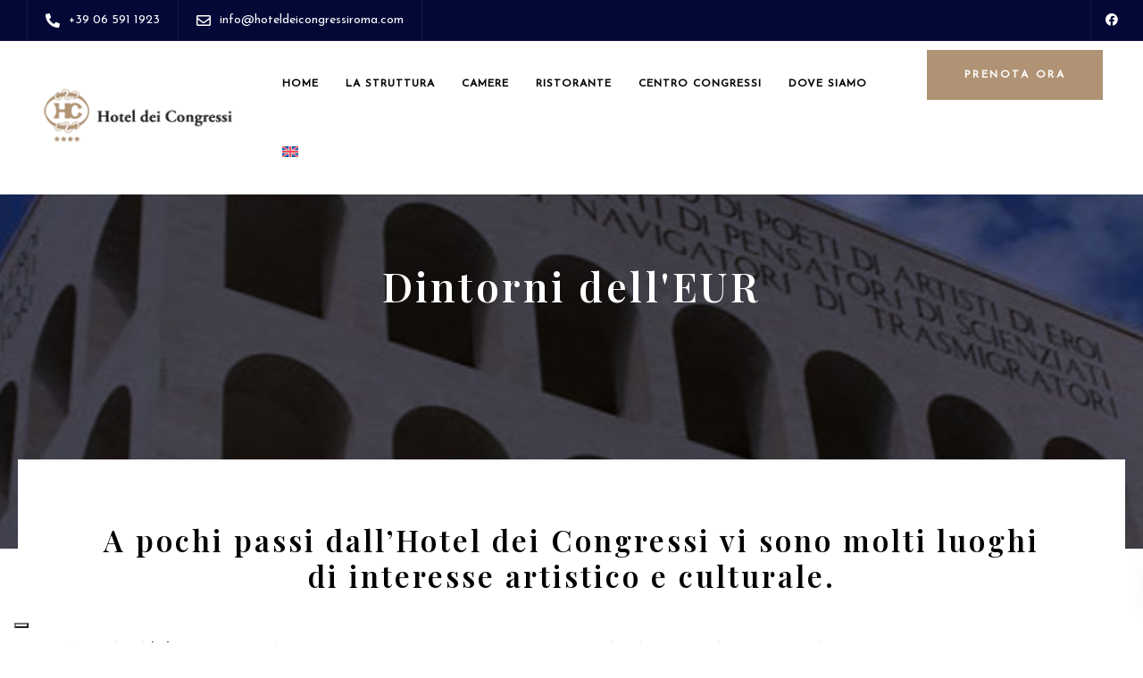

--- FILE ---
content_type: text/html; charset=utf-8
request_url: https://www.google.com/recaptcha/api2/anchor?ar=1&k=6Le77wglAAAAAHu3urYNQmuuqxvqedRMxoftfnzF&co=aHR0cHM6Ly9ob3RlbGRlaWNvbmdyZXNzaXJvbWEuY29tOjQ0Mw..&hl=it&v=PoyoqOPhxBO7pBk68S4YbpHZ&size=normal&anchor-ms=20000&execute-ms=30000&cb=txup6o9xusb3
body_size: 50523
content:
<!DOCTYPE HTML><html dir="ltr" lang="it"><head><meta http-equiv="Content-Type" content="text/html; charset=UTF-8">
<meta http-equiv="X-UA-Compatible" content="IE=edge">
<title>reCAPTCHA</title>
<style type="text/css">
/* cyrillic-ext */
@font-face {
  font-family: 'Roboto';
  font-style: normal;
  font-weight: 400;
  font-stretch: 100%;
  src: url(//fonts.gstatic.com/s/roboto/v48/KFO7CnqEu92Fr1ME7kSn66aGLdTylUAMa3GUBHMdazTgWw.woff2) format('woff2');
  unicode-range: U+0460-052F, U+1C80-1C8A, U+20B4, U+2DE0-2DFF, U+A640-A69F, U+FE2E-FE2F;
}
/* cyrillic */
@font-face {
  font-family: 'Roboto';
  font-style: normal;
  font-weight: 400;
  font-stretch: 100%;
  src: url(//fonts.gstatic.com/s/roboto/v48/KFO7CnqEu92Fr1ME7kSn66aGLdTylUAMa3iUBHMdazTgWw.woff2) format('woff2');
  unicode-range: U+0301, U+0400-045F, U+0490-0491, U+04B0-04B1, U+2116;
}
/* greek-ext */
@font-face {
  font-family: 'Roboto';
  font-style: normal;
  font-weight: 400;
  font-stretch: 100%;
  src: url(//fonts.gstatic.com/s/roboto/v48/KFO7CnqEu92Fr1ME7kSn66aGLdTylUAMa3CUBHMdazTgWw.woff2) format('woff2');
  unicode-range: U+1F00-1FFF;
}
/* greek */
@font-face {
  font-family: 'Roboto';
  font-style: normal;
  font-weight: 400;
  font-stretch: 100%;
  src: url(//fonts.gstatic.com/s/roboto/v48/KFO7CnqEu92Fr1ME7kSn66aGLdTylUAMa3-UBHMdazTgWw.woff2) format('woff2');
  unicode-range: U+0370-0377, U+037A-037F, U+0384-038A, U+038C, U+038E-03A1, U+03A3-03FF;
}
/* math */
@font-face {
  font-family: 'Roboto';
  font-style: normal;
  font-weight: 400;
  font-stretch: 100%;
  src: url(//fonts.gstatic.com/s/roboto/v48/KFO7CnqEu92Fr1ME7kSn66aGLdTylUAMawCUBHMdazTgWw.woff2) format('woff2');
  unicode-range: U+0302-0303, U+0305, U+0307-0308, U+0310, U+0312, U+0315, U+031A, U+0326-0327, U+032C, U+032F-0330, U+0332-0333, U+0338, U+033A, U+0346, U+034D, U+0391-03A1, U+03A3-03A9, U+03B1-03C9, U+03D1, U+03D5-03D6, U+03F0-03F1, U+03F4-03F5, U+2016-2017, U+2034-2038, U+203C, U+2040, U+2043, U+2047, U+2050, U+2057, U+205F, U+2070-2071, U+2074-208E, U+2090-209C, U+20D0-20DC, U+20E1, U+20E5-20EF, U+2100-2112, U+2114-2115, U+2117-2121, U+2123-214F, U+2190, U+2192, U+2194-21AE, U+21B0-21E5, U+21F1-21F2, U+21F4-2211, U+2213-2214, U+2216-22FF, U+2308-230B, U+2310, U+2319, U+231C-2321, U+2336-237A, U+237C, U+2395, U+239B-23B7, U+23D0, U+23DC-23E1, U+2474-2475, U+25AF, U+25B3, U+25B7, U+25BD, U+25C1, U+25CA, U+25CC, U+25FB, U+266D-266F, U+27C0-27FF, U+2900-2AFF, U+2B0E-2B11, U+2B30-2B4C, U+2BFE, U+3030, U+FF5B, U+FF5D, U+1D400-1D7FF, U+1EE00-1EEFF;
}
/* symbols */
@font-face {
  font-family: 'Roboto';
  font-style: normal;
  font-weight: 400;
  font-stretch: 100%;
  src: url(//fonts.gstatic.com/s/roboto/v48/KFO7CnqEu92Fr1ME7kSn66aGLdTylUAMaxKUBHMdazTgWw.woff2) format('woff2');
  unicode-range: U+0001-000C, U+000E-001F, U+007F-009F, U+20DD-20E0, U+20E2-20E4, U+2150-218F, U+2190, U+2192, U+2194-2199, U+21AF, U+21E6-21F0, U+21F3, U+2218-2219, U+2299, U+22C4-22C6, U+2300-243F, U+2440-244A, U+2460-24FF, U+25A0-27BF, U+2800-28FF, U+2921-2922, U+2981, U+29BF, U+29EB, U+2B00-2BFF, U+4DC0-4DFF, U+FFF9-FFFB, U+10140-1018E, U+10190-1019C, U+101A0, U+101D0-101FD, U+102E0-102FB, U+10E60-10E7E, U+1D2C0-1D2D3, U+1D2E0-1D37F, U+1F000-1F0FF, U+1F100-1F1AD, U+1F1E6-1F1FF, U+1F30D-1F30F, U+1F315, U+1F31C, U+1F31E, U+1F320-1F32C, U+1F336, U+1F378, U+1F37D, U+1F382, U+1F393-1F39F, U+1F3A7-1F3A8, U+1F3AC-1F3AF, U+1F3C2, U+1F3C4-1F3C6, U+1F3CA-1F3CE, U+1F3D4-1F3E0, U+1F3ED, U+1F3F1-1F3F3, U+1F3F5-1F3F7, U+1F408, U+1F415, U+1F41F, U+1F426, U+1F43F, U+1F441-1F442, U+1F444, U+1F446-1F449, U+1F44C-1F44E, U+1F453, U+1F46A, U+1F47D, U+1F4A3, U+1F4B0, U+1F4B3, U+1F4B9, U+1F4BB, U+1F4BF, U+1F4C8-1F4CB, U+1F4D6, U+1F4DA, U+1F4DF, U+1F4E3-1F4E6, U+1F4EA-1F4ED, U+1F4F7, U+1F4F9-1F4FB, U+1F4FD-1F4FE, U+1F503, U+1F507-1F50B, U+1F50D, U+1F512-1F513, U+1F53E-1F54A, U+1F54F-1F5FA, U+1F610, U+1F650-1F67F, U+1F687, U+1F68D, U+1F691, U+1F694, U+1F698, U+1F6AD, U+1F6B2, U+1F6B9-1F6BA, U+1F6BC, U+1F6C6-1F6CF, U+1F6D3-1F6D7, U+1F6E0-1F6EA, U+1F6F0-1F6F3, U+1F6F7-1F6FC, U+1F700-1F7FF, U+1F800-1F80B, U+1F810-1F847, U+1F850-1F859, U+1F860-1F887, U+1F890-1F8AD, U+1F8B0-1F8BB, U+1F8C0-1F8C1, U+1F900-1F90B, U+1F93B, U+1F946, U+1F984, U+1F996, U+1F9E9, U+1FA00-1FA6F, U+1FA70-1FA7C, U+1FA80-1FA89, U+1FA8F-1FAC6, U+1FACE-1FADC, U+1FADF-1FAE9, U+1FAF0-1FAF8, U+1FB00-1FBFF;
}
/* vietnamese */
@font-face {
  font-family: 'Roboto';
  font-style: normal;
  font-weight: 400;
  font-stretch: 100%;
  src: url(//fonts.gstatic.com/s/roboto/v48/KFO7CnqEu92Fr1ME7kSn66aGLdTylUAMa3OUBHMdazTgWw.woff2) format('woff2');
  unicode-range: U+0102-0103, U+0110-0111, U+0128-0129, U+0168-0169, U+01A0-01A1, U+01AF-01B0, U+0300-0301, U+0303-0304, U+0308-0309, U+0323, U+0329, U+1EA0-1EF9, U+20AB;
}
/* latin-ext */
@font-face {
  font-family: 'Roboto';
  font-style: normal;
  font-weight: 400;
  font-stretch: 100%;
  src: url(//fonts.gstatic.com/s/roboto/v48/KFO7CnqEu92Fr1ME7kSn66aGLdTylUAMa3KUBHMdazTgWw.woff2) format('woff2');
  unicode-range: U+0100-02BA, U+02BD-02C5, U+02C7-02CC, U+02CE-02D7, U+02DD-02FF, U+0304, U+0308, U+0329, U+1D00-1DBF, U+1E00-1E9F, U+1EF2-1EFF, U+2020, U+20A0-20AB, U+20AD-20C0, U+2113, U+2C60-2C7F, U+A720-A7FF;
}
/* latin */
@font-face {
  font-family: 'Roboto';
  font-style: normal;
  font-weight: 400;
  font-stretch: 100%;
  src: url(//fonts.gstatic.com/s/roboto/v48/KFO7CnqEu92Fr1ME7kSn66aGLdTylUAMa3yUBHMdazQ.woff2) format('woff2');
  unicode-range: U+0000-00FF, U+0131, U+0152-0153, U+02BB-02BC, U+02C6, U+02DA, U+02DC, U+0304, U+0308, U+0329, U+2000-206F, U+20AC, U+2122, U+2191, U+2193, U+2212, U+2215, U+FEFF, U+FFFD;
}
/* cyrillic-ext */
@font-face {
  font-family: 'Roboto';
  font-style: normal;
  font-weight: 500;
  font-stretch: 100%;
  src: url(//fonts.gstatic.com/s/roboto/v48/KFO7CnqEu92Fr1ME7kSn66aGLdTylUAMa3GUBHMdazTgWw.woff2) format('woff2');
  unicode-range: U+0460-052F, U+1C80-1C8A, U+20B4, U+2DE0-2DFF, U+A640-A69F, U+FE2E-FE2F;
}
/* cyrillic */
@font-face {
  font-family: 'Roboto';
  font-style: normal;
  font-weight: 500;
  font-stretch: 100%;
  src: url(//fonts.gstatic.com/s/roboto/v48/KFO7CnqEu92Fr1ME7kSn66aGLdTylUAMa3iUBHMdazTgWw.woff2) format('woff2');
  unicode-range: U+0301, U+0400-045F, U+0490-0491, U+04B0-04B1, U+2116;
}
/* greek-ext */
@font-face {
  font-family: 'Roboto';
  font-style: normal;
  font-weight: 500;
  font-stretch: 100%;
  src: url(//fonts.gstatic.com/s/roboto/v48/KFO7CnqEu92Fr1ME7kSn66aGLdTylUAMa3CUBHMdazTgWw.woff2) format('woff2');
  unicode-range: U+1F00-1FFF;
}
/* greek */
@font-face {
  font-family: 'Roboto';
  font-style: normal;
  font-weight: 500;
  font-stretch: 100%;
  src: url(//fonts.gstatic.com/s/roboto/v48/KFO7CnqEu92Fr1ME7kSn66aGLdTylUAMa3-UBHMdazTgWw.woff2) format('woff2');
  unicode-range: U+0370-0377, U+037A-037F, U+0384-038A, U+038C, U+038E-03A1, U+03A3-03FF;
}
/* math */
@font-face {
  font-family: 'Roboto';
  font-style: normal;
  font-weight: 500;
  font-stretch: 100%;
  src: url(//fonts.gstatic.com/s/roboto/v48/KFO7CnqEu92Fr1ME7kSn66aGLdTylUAMawCUBHMdazTgWw.woff2) format('woff2');
  unicode-range: U+0302-0303, U+0305, U+0307-0308, U+0310, U+0312, U+0315, U+031A, U+0326-0327, U+032C, U+032F-0330, U+0332-0333, U+0338, U+033A, U+0346, U+034D, U+0391-03A1, U+03A3-03A9, U+03B1-03C9, U+03D1, U+03D5-03D6, U+03F0-03F1, U+03F4-03F5, U+2016-2017, U+2034-2038, U+203C, U+2040, U+2043, U+2047, U+2050, U+2057, U+205F, U+2070-2071, U+2074-208E, U+2090-209C, U+20D0-20DC, U+20E1, U+20E5-20EF, U+2100-2112, U+2114-2115, U+2117-2121, U+2123-214F, U+2190, U+2192, U+2194-21AE, U+21B0-21E5, U+21F1-21F2, U+21F4-2211, U+2213-2214, U+2216-22FF, U+2308-230B, U+2310, U+2319, U+231C-2321, U+2336-237A, U+237C, U+2395, U+239B-23B7, U+23D0, U+23DC-23E1, U+2474-2475, U+25AF, U+25B3, U+25B7, U+25BD, U+25C1, U+25CA, U+25CC, U+25FB, U+266D-266F, U+27C0-27FF, U+2900-2AFF, U+2B0E-2B11, U+2B30-2B4C, U+2BFE, U+3030, U+FF5B, U+FF5D, U+1D400-1D7FF, U+1EE00-1EEFF;
}
/* symbols */
@font-face {
  font-family: 'Roboto';
  font-style: normal;
  font-weight: 500;
  font-stretch: 100%;
  src: url(//fonts.gstatic.com/s/roboto/v48/KFO7CnqEu92Fr1ME7kSn66aGLdTylUAMaxKUBHMdazTgWw.woff2) format('woff2');
  unicode-range: U+0001-000C, U+000E-001F, U+007F-009F, U+20DD-20E0, U+20E2-20E4, U+2150-218F, U+2190, U+2192, U+2194-2199, U+21AF, U+21E6-21F0, U+21F3, U+2218-2219, U+2299, U+22C4-22C6, U+2300-243F, U+2440-244A, U+2460-24FF, U+25A0-27BF, U+2800-28FF, U+2921-2922, U+2981, U+29BF, U+29EB, U+2B00-2BFF, U+4DC0-4DFF, U+FFF9-FFFB, U+10140-1018E, U+10190-1019C, U+101A0, U+101D0-101FD, U+102E0-102FB, U+10E60-10E7E, U+1D2C0-1D2D3, U+1D2E0-1D37F, U+1F000-1F0FF, U+1F100-1F1AD, U+1F1E6-1F1FF, U+1F30D-1F30F, U+1F315, U+1F31C, U+1F31E, U+1F320-1F32C, U+1F336, U+1F378, U+1F37D, U+1F382, U+1F393-1F39F, U+1F3A7-1F3A8, U+1F3AC-1F3AF, U+1F3C2, U+1F3C4-1F3C6, U+1F3CA-1F3CE, U+1F3D4-1F3E0, U+1F3ED, U+1F3F1-1F3F3, U+1F3F5-1F3F7, U+1F408, U+1F415, U+1F41F, U+1F426, U+1F43F, U+1F441-1F442, U+1F444, U+1F446-1F449, U+1F44C-1F44E, U+1F453, U+1F46A, U+1F47D, U+1F4A3, U+1F4B0, U+1F4B3, U+1F4B9, U+1F4BB, U+1F4BF, U+1F4C8-1F4CB, U+1F4D6, U+1F4DA, U+1F4DF, U+1F4E3-1F4E6, U+1F4EA-1F4ED, U+1F4F7, U+1F4F9-1F4FB, U+1F4FD-1F4FE, U+1F503, U+1F507-1F50B, U+1F50D, U+1F512-1F513, U+1F53E-1F54A, U+1F54F-1F5FA, U+1F610, U+1F650-1F67F, U+1F687, U+1F68D, U+1F691, U+1F694, U+1F698, U+1F6AD, U+1F6B2, U+1F6B9-1F6BA, U+1F6BC, U+1F6C6-1F6CF, U+1F6D3-1F6D7, U+1F6E0-1F6EA, U+1F6F0-1F6F3, U+1F6F7-1F6FC, U+1F700-1F7FF, U+1F800-1F80B, U+1F810-1F847, U+1F850-1F859, U+1F860-1F887, U+1F890-1F8AD, U+1F8B0-1F8BB, U+1F8C0-1F8C1, U+1F900-1F90B, U+1F93B, U+1F946, U+1F984, U+1F996, U+1F9E9, U+1FA00-1FA6F, U+1FA70-1FA7C, U+1FA80-1FA89, U+1FA8F-1FAC6, U+1FACE-1FADC, U+1FADF-1FAE9, U+1FAF0-1FAF8, U+1FB00-1FBFF;
}
/* vietnamese */
@font-face {
  font-family: 'Roboto';
  font-style: normal;
  font-weight: 500;
  font-stretch: 100%;
  src: url(//fonts.gstatic.com/s/roboto/v48/KFO7CnqEu92Fr1ME7kSn66aGLdTylUAMa3OUBHMdazTgWw.woff2) format('woff2');
  unicode-range: U+0102-0103, U+0110-0111, U+0128-0129, U+0168-0169, U+01A0-01A1, U+01AF-01B0, U+0300-0301, U+0303-0304, U+0308-0309, U+0323, U+0329, U+1EA0-1EF9, U+20AB;
}
/* latin-ext */
@font-face {
  font-family: 'Roboto';
  font-style: normal;
  font-weight: 500;
  font-stretch: 100%;
  src: url(//fonts.gstatic.com/s/roboto/v48/KFO7CnqEu92Fr1ME7kSn66aGLdTylUAMa3KUBHMdazTgWw.woff2) format('woff2');
  unicode-range: U+0100-02BA, U+02BD-02C5, U+02C7-02CC, U+02CE-02D7, U+02DD-02FF, U+0304, U+0308, U+0329, U+1D00-1DBF, U+1E00-1E9F, U+1EF2-1EFF, U+2020, U+20A0-20AB, U+20AD-20C0, U+2113, U+2C60-2C7F, U+A720-A7FF;
}
/* latin */
@font-face {
  font-family: 'Roboto';
  font-style: normal;
  font-weight: 500;
  font-stretch: 100%;
  src: url(//fonts.gstatic.com/s/roboto/v48/KFO7CnqEu92Fr1ME7kSn66aGLdTylUAMa3yUBHMdazQ.woff2) format('woff2');
  unicode-range: U+0000-00FF, U+0131, U+0152-0153, U+02BB-02BC, U+02C6, U+02DA, U+02DC, U+0304, U+0308, U+0329, U+2000-206F, U+20AC, U+2122, U+2191, U+2193, U+2212, U+2215, U+FEFF, U+FFFD;
}
/* cyrillic-ext */
@font-face {
  font-family: 'Roboto';
  font-style: normal;
  font-weight: 900;
  font-stretch: 100%;
  src: url(//fonts.gstatic.com/s/roboto/v48/KFO7CnqEu92Fr1ME7kSn66aGLdTylUAMa3GUBHMdazTgWw.woff2) format('woff2');
  unicode-range: U+0460-052F, U+1C80-1C8A, U+20B4, U+2DE0-2DFF, U+A640-A69F, U+FE2E-FE2F;
}
/* cyrillic */
@font-face {
  font-family: 'Roboto';
  font-style: normal;
  font-weight: 900;
  font-stretch: 100%;
  src: url(//fonts.gstatic.com/s/roboto/v48/KFO7CnqEu92Fr1ME7kSn66aGLdTylUAMa3iUBHMdazTgWw.woff2) format('woff2');
  unicode-range: U+0301, U+0400-045F, U+0490-0491, U+04B0-04B1, U+2116;
}
/* greek-ext */
@font-face {
  font-family: 'Roboto';
  font-style: normal;
  font-weight: 900;
  font-stretch: 100%;
  src: url(//fonts.gstatic.com/s/roboto/v48/KFO7CnqEu92Fr1ME7kSn66aGLdTylUAMa3CUBHMdazTgWw.woff2) format('woff2');
  unicode-range: U+1F00-1FFF;
}
/* greek */
@font-face {
  font-family: 'Roboto';
  font-style: normal;
  font-weight: 900;
  font-stretch: 100%;
  src: url(//fonts.gstatic.com/s/roboto/v48/KFO7CnqEu92Fr1ME7kSn66aGLdTylUAMa3-UBHMdazTgWw.woff2) format('woff2');
  unicode-range: U+0370-0377, U+037A-037F, U+0384-038A, U+038C, U+038E-03A1, U+03A3-03FF;
}
/* math */
@font-face {
  font-family: 'Roboto';
  font-style: normal;
  font-weight: 900;
  font-stretch: 100%;
  src: url(//fonts.gstatic.com/s/roboto/v48/KFO7CnqEu92Fr1ME7kSn66aGLdTylUAMawCUBHMdazTgWw.woff2) format('woff2');
  unicode-range: U+0302-0303, U+0305, U+0307-0308, U+0310, U+0312, U+0315, U+031A, U+0326-0327, U+032C, U+032F-0330, U+0332-0333, U+0338, U+033A, U+0346, U+034D, U+0391-03A1, U+03A3-03A9, U+03B1-03C9, U+03D1, U+03D5-03D6, U+03F0-03F1, U+03F4-03F5, U+2016-2017, U+2034-2038, U+203C, U+2040, U+2043, U+2047, U+2050, U+2057, U+205F, U+2070-2071, U+2074-208E, U+2090-209C, U+20D0-20DC, U+20E1, U+20E5-20EF, U+2100-2112, U+2114-2115, U+2117-2121, U+2123-214F, U+2190, U+2192, U+2194-21AE, U+21B0-21E5, U+21F1-21F2, U+21F4-2211, U+2213-2214, U+2216-22FF, U+2308-230B, U+2310, U+2319, U+231C-2321, U+2336-237A, U+237C, U+2395, U+239B-23B7, U+23D0, U+23DC-23E1, U+2474-2475, U+25AF, U+25B3, U+25B7, U+25BD, U+25C1, U+25CA, U+25CC, U+25FB, U+266D-266F, U+27C0-27FF, U+2900-2AFF, U+2B0E-2B11, U+2B30-2B4C, U+2BFE, U+3030, U+FF5B, U+FF5D, U+1D400-1D7FF, U+1EE00-1EEFF;
}
/* symbols */
@font-face {
  font-family: 'Roboto';
  font-style: normal;
  font-weight: 900;
  font-stretch: 100%;
  src: url(//fonts.gstatic.com/s/roboto/v48/KFO7CnqEu92Fr1ME7kSn66aGLdTylUAMaxKUBHMdazTgWw.woff2) format('woff2');
  unicode-range: U+0001-000C, U+000E-001F, U+007F-009F, U+20DD-20E0, U+20E2-20E4, U+2150-218F, U+2190, U+2192, U+2194-2199, U+21AF, U+21E6-21F0, U+21F3, U+2218-2219, U+2299, U+22C4-22C6, U+2300-243F, U+2440-244A, U+2460-24FF, U+25A0-27BF, U+2800-28FF, U+2921-2922, U+2981, U+29BF, U+29EB, U+2B00-2BFF, U+4DC0-4DFF, U+FFF9-FFFB, U+10140-1018E, U+10190-1019C, U+101A0, U+101D0-101FD, U+102E0-102FB, U+10E60-10E7E, U+1D2C0-1D2D3, U+1D2E0-1D37F, U+1F000-1F0FF, U+1F100-1F1AD, U+1F1E6-1F1FF, U+1F30D-1F30F, U+1F315, U+1F31C, U+1F31E, U+1F320-1F32C, U+1F336, U+1F378, U+1F37D, U+1F382, U+1F393-1F39F, U+1F3A7-1F3A8, U+1F3AC-1F3AF, U+1F3C2, U+1F3C4-1F3C6, U+1F3CA-1F3CE, U+1F3D4-1F3E0, U+1F3ED, U+1F3F1-1F3F3, U+1F3F5-1F3F7, U+1F408, U+1F415, U+1F41F, U+1F426, U+1F43F, U+1F441-1F442, U+1F444, U+1F446-1F449, U+1F44C-1F44E, U+1F453, U+1F46A, U+1F47D, U+1F4A3, U+1F4B0, U+1F4B3, U+1F4B9, U+1F4BB, U+1F4BF, U+1F4C8-1F4CB, U+1F4D6, U+1F4DA, U+1F4DF, U+1F4E3-1F4E6, U+1F4EA-1F4ED, U+1F4F7, U+1F4F9-1F4FB, U+1F4FD-1F4FE, U+1F503, U+1F507-1F50B, U+1F50D, U+1F512-1F513, U+1F53E-1F54A, U+1F54F-1F5FA, U+1F610, U+1F650-1F67F, U+1F687, U+1F68D, U+1F691, U+1F694, U+1F698, U+1F6AD, U+1F6B2, U+1F6B9-1F6BA, U+1F6BC, U+1F6C6-1F6CF, U+1F6D3-1F6D7, U+1F6E0-1F6EA, U+1F6F0-1F6F3, U+1F6F7-1F6FC, U+1F700-1F7FF, U+1F800-1F80B, U+1F810-1F847, U+1F850-1F859, U+1F860-1F887, U+1F890-1F8AD, U+1F8B0-1F8BB, U+1F8C0-1F8C1, U+1F900-1F90B, U+1F93B, U+1F946, U+1F984, U+1F996, U+1F9E9, U+1FA00-1FA6F, U+1FA70-1FA7C, U+1FA80-1FA89, U+1FA8F-1FAC6, U+1FACE-1FADC, U+1FADF-1FAE9, U+1FAF0-1FAF8, U+1FB00-1FBFF;
}
/* vietnamese */
@font-face {
  font-family: 'Roboto';
  font-style: normal;
  font-weight: 900;
  font-stretch: 100%;
  src: url(//fonts.gstatic.com/s/roboto/v48/KFO7CnqEu92Fr1ME7kSn66aGLdTylUAMa3OUBHMdazTgWw.woff2) format('woff2');
  unicode-range: U+0102-0103, U+0110-0111, U+0128-0129, U+0168-0169, U+01A0-01A1, U+01AF-01B0, U+0300-0301, U+0303-0304, U+0308-0309, U+0323, U+0329, U+1EA0-1EF9, U+20AB;
}
/* latin-ext */
@font-face {
  font-family: 'Roboto';
  font-style: normal;
  font-weight: 900;
  font-stretch: 100%;
  src: url(//fonts.gstatic.com/s/roboto/v48/KFO7CnqEu92Fr1ME7kSn66aGLdTylUAMa3KUBHMdazTgWw.woff2) format('woff2');
  unicode-range: U+0100-02BA, U+02BD-02C5, U+02C7-02CC, U+02CE-02D7, U+02DD-02FF, U+0304, U+0308, U+0329, U+1D00-1DBF, U+1E00-1E9F, U+1EF2-1EFF, U+2020, U+20A0-20AB, U+20AD-20C0, U+2113, U+2C60-2C7F, U+A720-A7FF;
}
/* latin */
@font-face {
  font-family: 'Roboto';
  font-style: normal;
  font-weight: 900;
  font-stretch: 100%;
  src: url(//fonts.gstatic.com/s/roboto/v48/KFO7CnqEu92Fr1ME7kSn66aGLdTylUAMa3yUBHMdazQ.woff2) format('woff2');
  unicode-range: U+0000-00FF, U+0131, U+0152-0153, U+02BB-02BC, U+02C6, U+02DA, U+02DC, U+0304, U+0308, U+0329, U+2000-206F, U+20AC, U+2122, U+2191, U+2193, U+2212, U+2215, U+FEFF, U+FFFD;
}

</style>
<link rel="stylesheet" type="text/css" href="https://www.gstatic.com/recaptcha/releases/PoyoqOPhxBO7pBk68S4YbpHZ/styles__ltr.css">
<script nonce="x7bawbBbmCQcl7HUxMH7EA" type="text/javascript">window['__recaptcha_api'] = 'https://www.google.com/recaptcha/api2/';</script>
<script type="text/javascript" src="https://www.gstatic.com/recaptcha/releases/PoyoqOPhxBO7pBk68S4YbpHZ/recaptcha__it.js" nonce="x7bawbBbmCQcl7HUxMH7EA">
      
    </script></head>
<body><div id="rc-anchor-alert" class="rc-anchor-alert"></div>
<input type="hidden" id="recaptcha-token" value="[base64]">
<script type="text/javascript" nonce="x7bawbBbmCQcl7HUxMH7EA">
      recaptcha.anchor.Main.init("[\x22ainput\x22,[\x22bgdata\x22,\x22\x22,\[base64]/[base64]/[base64]/[base64]/[base64]/UltsKytdPUU6KEU8MjA0OD9SW2wrK109RT4+NnwxOTI6KChFJjY0NTEyKT09NTUyOTYmJk0rMTxjLmxlbmd0aCYmKGMuY2hhckNvZGVBdChNKzEpJjY0NTEyKT09NTYzMjA/[base64]/[base64]/[base64]/[base64]/[base64]/[base64]/[base64]\x22,\[base64]\\u003d\\u003d\x22,\x22wrfCj8OdWcO4ZT3CvMOSw7FFw7/DisK5YsOcwpDDo8OMwoQFw5rCgMOQP2HDgWsIwofDosO6XEZIKcOjL2bDlMKlwoxUw6XDt8O3wrgQwp/[base64]/WCZ/[base64]/KMKhw6kwBcKaw77DncOUYcKOw4jCpMOvG2vDgsKYw7YzCXzCsg/DtR8NKcOsQlsGw5vCpmzCnMOtC2XCgWFnw4FrwpHCpsKBwrrClMKnexPChk/Cq8KBw57CgsO9WMONw7gYwqPCiMK/InM1UzI2M8KXwqXCuFHDnlTCojsswo0pwqjClsOoKcKVGAHDjFULb8ObworCtUxLVGktwoHCvwh3w7teUW3DmxzCnXE8GcKaw4HDusKnw7o5D0rDoMOBwr3CuMO/AsOyesO/f8Kcw6fDkFTDhDrDscOxJcKQLA3CjgN2IMOvwo8jEMOPwoEsE8KBw4pOwpBmAsOuwqDDmcKTSTcdw6rDlsKvJx3Dh1XCrcO0ETXDowhWLVFZw7nCnXrDniTDuTo3R1/[base64]/CjMK8woHCscKlGjvCjQxJw73CglTCiXPDvsOcw7Eoe8KNBcK/[base64]/Ch8ObwoTCmiQ7AcOcw4RXbgfCksOtATUgwpBML8OSEjVub8KnwrNrY8O0w5jCnwDDssKFwo52wr5IP8OawpMSVGBleBtCwpckbVLCj05aw5zCo8K5SjtyScKVDMKxS1ZUwqzCrH91Ukl0HsKQwpLDhBEzwolAw7p9RlXDiE7Dr8OHMMK/[base64]/CnMKaw5nCpik8wqJfw55EPMO4wonCiMO3wrHCucKPUk0qwqzClMKOXw/[base64]/[base64]/DoC9fw6/CrMKewqTDiMOWwojCq2/DpCkIw5HCsgPCk8KOOUs9w7/Cs8KNBiTDqsOaw4sJVF3DvHvDo8K3wo7Djkw6wpPDpEHCosOFw5JXwphGw6HCjSMcAsKNw47DvV4mPcOPY8KCNzDDo8OxbTLCicOHw40mwoYUH0HCisO8wo9/eMOnwpgNTsOhaMOWFsOGICZcw7YHwr1Fw5rDrkfDn0nDo8OgwpTCsMKPFcKHw7fCi03Dl8OebMOSUUwFCiwBCsKYwo3Cmlw+w77CnGTCoQnCmiBUwrfDs8KUwrNOKTENw43Ck0PDsMKmJF4SwrpbfcK5w5Msw6hVw5vDl1PDrGJAw6MRwpI/[base64]/PFhfw57CjxjDjcKhwog4csKHIyAfwo8owqNSJDzDsDY7w5M/w4xww5fColHCh39Zw7fDvCI+LlrCpHBmwobCrWTDhzDDgMKFRGYDw7HCnyLDgQvDh8KMw5PCgsKEw5Z0woZANWbDt0VNw7zCvsOpJMK/wrfCksKFwrwIJ8OoD8KqwqRmw486BBF5Hw7DgMOKworDtgPCrjnDhhXCjjF+eH1HSz/[base64]/[base64]/[base64]/Do1XDuMKbwrV4w7XDmsO+wroqXMO1AMO3wqDDt8KrwqdJUHgSw7wHw7jCjgLCpTwtZQIOEHrCjcOUU8Knwp0iUsOFd8OHfQhLJsO8FB8UwpdHw5oeQ8KBVcOlwq3CpnrCphULFMKjw6/DmRweScKhDcOxREg7w6vDq8O6KUTDkcKrw6UWfG7DqcKcw7UWU8KPSinDgl95wqJuwpnDqsO2bMOpwqDChsKhwrvCol5bw6LCtcKaMxjDicKQw5lRD8K/EykSDMKkQ8O7w6DCq2szEsKZbMOew6/[base64]/w7/DsRnCmsOKwopwwqHChwc7M3zCt8OxwoZHGX0Rw7t8w7EubcKXw4fCvW8Tw787MwzDusKTw7FOw4HDvsKSfsKgSwRvAggvWMO3woHCqcKwHBZAw7pCw6PCtcOIwow1w5jDp345wovCpmbCpk/DrMO/[base64]/woBSTSvDi8KVGUBiw4TCggZRwrrDok3CphnDlSzClSdtwrjDtsKMwovCl8ODwqs3HsKwZsOXVsKQFkHCtcKiKSY4woHDmnlAwp0dPT9cPkJUw5HChsOCwpjCoMK7wrFcw60VfGIuwoh6KQDClcOZwo3CncKRw7zCrzrDsFp2w67CvcOSJcO5ZxTDtE/[base64]/[base64]/[base64]/ClltjeMOfAsOCw41gT1jCkEnDu3XDgkjCqsKZwq1nw7XDj8OSw69ZOCfCpQLDmTh1wpAtLnjCtnDCkMK/wopYKlgjw6/Cs8Kvw4vCgMKPEWMowpkXwqd1GzpKR8KdTgTDkcKzw7HDvcKgwqLDk8OHwpbClTPCtsOCHzXDpwwkBG9pwoDDhcO8DMKOAcKJAXjDr8KAw7tRRsOkCkhpW8KYUsKmQi7Dm3TDrMKdwqbDg8OVccOfwp3DisKYw5vDtWsxw5gtw7k0PVw6XjJHw7/DoXDCnWDCqgLDoXXDhWbDsyfDncOIw50mDRLCt1RPPsOJwqIfwr3Dl8Kwwo0+w6BLJMOCIMK8wrFHG8KVwovCucKqw55mw5Ftw78/[base64]/wpDDmMK7wobCkQjCqsKMwoh6ecKVYcKvOsKga2fChsODcBsTeREpwpJswrPDusKhwqYmw6vDjB4Mw4fCl8OmwqTDscKAwobCocKmE8K4NMKPFENhfsKCBcKwCcO/w6Anwr0gfCkvLMKcw4YSW8OQw4zDh8Ohw6oFExXCt8OyD8OswpHDiEzDsg8lwpYXwpFowowfJ8KCQsK6wqkHc2LDpVXClHLCvcOODiIkYzMHw43Dg2hIAcKBwpZwwqg5wrLCjVrDqcOecMOYYcOaeMO8wpsdwq4/WF1HCnxzwrssw54AwqAKMUPCksKbfcO9wotEwrXCrMOiw7bCu2xWwrrCiMK9PcKhwozCrcKpAEjClVnDsMKZwr/Dt8K3PcOWHwPCmMKiwp3DryfCm8O2NSnCvsKOeUQ2w7MCw7LDiGjDsVHDkMK8w6c+LHTDiXzDqMKJS8OYcsOLQcOCWjLDi1J9wpJTQ8OqHhBVIQlZwqbCt8K0MUPDicOBw5/DssOBBmondGnDucOoQ8KCUxtbWUcEwpvDm0dKw7LCucOqGRFrw6zCi8Krw79ewoolwpTCjW51w4Q7OgxFw63DvcOWwqvCrH7DmgtiTcK1IMK/w5TDqcOvwqJ3H3ggWQIdQMKZSMKPN8KMCl7Dl8OSZsKndMKdwpbDhRfCpQEpUUQCw4/Dr8OjRA3DicKIP0TCqMKXSQnCnyLDjmjDkSLCjMKqw6cOw5fCilc4VTzDvsOCe8O8w6xSdmnCs8KWLDUmwod8Bz0jFUE4w5TCvcOiw5ZYwofCm8OYLsOEGcKFHiPDjMKqeMODGsK5w59/QwfCmsOrBcOyA8K4wrASLT9hw7HDkHY3CcO8wp3Dk8OBwrYpw6jCk2tOXmNzJ8O8KcKqw6UfwrRibMKoTAZZwq/[base64]/[base64]/[base64]/CpMOkSMOHPUxTblTDsMOPBMKiwqMqFDc5wpYYSMOjwrzDs8Kza8Oewq57NwzDn2rCrwhVd8KOcsObw7XDgjTCtcKBH8OCNkjCvMOeHkgVYmPCtSHCksKwwrHDpzPDqn9gw5UpcBk4U29pcMKtwqjDuwzCryDDt8OZw4kxwo5owqBaa8K/MMOzw6t8IDwebFzDmAwfbMO+w4hBwq3Cg8O/TcKfwq/Cg8OMwpDCmsOtfcOawpRID8OBw5zCqMO9wo3Dv8Omw6ozKcKrWMOxw6DDuMK5w6xHwrzDvsO7fC1/BARaw4BJYUQXw7glw78vb1XChMOwwqFKwrkCdATCncKDbxbCokEcwpTCi8K2Uw7DoyctwqjDmMKhw6TDsMK0wpYQwqhSAG0xDcKlwqjDmj/DjHRGXXDDosOMLsKBwrvDkcKXwrfClcKfw4jCvzZ1wrlcD8KbQsO3w5nCpkRGwqp4dcO3GcOEw73Cm8Ofwq0AZMKSwqlFC8KYXDFew5DCgcOrwqHDvi4HWAlXTMKowqHDuTlYw7sGXcOwwqM0TMK3w67DjmdVwqQOwqx6woYZwq/Csk/CosKRLCbDvGrDm8ORGETCicKsTgfCvsOKVx4Nw4/CmlHDk8OyesK3bxDCuMKJw47CtMK1wobDvEY1c3YYZcKGC0t9w6NlOMOkwoZmNClAwpjDukAseiZRw53DqMOJNMOEw7JwwoR+w7AvwpzDoy1UKzgIPwt1XVnCt8OdGHA2LA/Du2LDuUbCncOVYwBIPlcBXcK1wrnDmnAKMA08w6zCvsOwIsOSw7ATScK7M0RNNlHCrMKABTfCjgpWSsKmwqbCoMKsD8OdAMOMMyDDgcOZwoPChzTDsWo/[base64]/CnsOffMOGAMK3NlFkLnN2DypnwrfCuHTDj0ssIATDscKiOBzCrcKmZ0/CoBk4bsKhFRfCg8Kjw73Dql4/[base64]/DqcK8Hn9mUcKIblrDs8Khw6DCtDMIw5DCmcOoGRIOwqg+DsKTe8KAcTPChsK/w749DE/[base64]/Dqm7DkifChlIGwo4tXHjCosKxwoLDpsKjEcKPBsKmR8K9YcK6KVNyw6A4c10MwrnCpsOMDTvDjMKkDsOgwqgowqY2ZsOWwrDDucKiJcORKyvDk8KJGDZMTW/CrlYXw6oLwrfDsMK+b8KDbsKGwrJWwr42WlFKFwbDisOLwqDDhsKzaHtDM8O1FnwAw4R4OVNnXcOjX8OOcQDDt2PCqCdhwpvCgEfDsx/[base64]/w77DjnbDuz3Cjz5yQ8ODwpwWBR4UCcKKwpE9w4zCjsO0woZrwpLClnoawqzClE/CpcKRwrgLZV3Du3DDr2TCpUnDlsO8wrJ5woDCokRkNsOjZSXDpDV/QBzCnSDCpsOsw4HDqMKSwrvDug3Dg20ofsK7worCp8OUP8KDw6VUw5HDlcK9wpUKwo8MwrsPGcOzwrQWfMOzwoM6w6NEXcK2w6RFw4rDu29/[base64]/WjYNZ2R8L8KBw6I2KMOSwqlXwrLDk8OcQcOIwrctM3wkwrtyJ0sVw6QXBsOSDS0swqLDu8KZwp4eccOaTsOQw5jCuMKDwoVjwoLDucK/J8Kew73Dp2rCvRQVEsOuEB/CoVXClkEGbk/CvsKpwoc8w6hzXsOxYS3CrcOtw6DDgcOEbRvDscKMw55PwolXFEY0KMOOYQBNwozCvsOzYCM4SlBLBMKzaMOsBEvChAYuH8KSH8O5RHcRw47DmMKZRMO0w44cdG3Dg0lzYGLDhMOvw7rCpAXCvgPDm2/[base64]/DvUxlwolqw5EMScOYw4I0Mw/DiATDuMK6wrhjKsOKw6lAw45owr5Aw5pawqY+w4LCvcKIB3PDinJ1w5Q5wr/DhhvDvQ90w6VUw71iw58Qw53DqS88M8KuSMO/w77Cl8Ocw6pnw7nDvMOrwozDjlQnwr0cw6rDiyLCpl/[base64]/CuTdlw6cCZVPCuWjChsOvVWLDo8KlwoVDHwFZBsKJFsKXw53CisOMwobCkHAuEmTCtcO4G8KhwolkZWTDnsKnwrXDvkAMWhXCv8KdVsKZwrDCri5Dwq5Nwr7CpsOzVsOcw53Cv3LCvBM4w6rDoTxMwrvDm8Kcw7/[base64]/DngcER8OgD8Oxwq/DlsOuFzpqw5XCnjHCo3HDjj10Kl0SCxnDnMO/CgoQwqnCpULCnW7Cm8K5woTDt8O7WBnCqSbDnhBUSk7Ch1LCrBnCoMK1GCzDoMK2w4bDkWZow7VMwrbCigvCm8KMOcOMw73DlMOfwo7CgiNaw6LDpiNww7fCqMOcwpHCo0J3w6LCtnDCosKVMsKlwpnCuHYawqZbe2TCmsKbwoUDwqQ/[base64]/DjCfCqULCiVXDnH3DuD/[base64]/CtzbCmzcuLsO/MMKZwrfDiz7DssK1wqzCjMKrwocmKDjCoMOGPHMGNcK9wpU9w7gyw6vCm1xcwqYKwpDCoCwVVHlaI3LCnMOwVcKmYQ4jw7duc8Olw5MqUsKAwqkuw67DtHgCR8K0P1pNEsOmRmvCjXzCucOgew/DiBw7wr9Pcjkew5XClAzCs0h2T00Iw7rCjztZw61/wo9iwqpWIMOlw5DDp0rCr8OYw7XDqsOBw6ZmGMOawqkIw7YBwpEjQsKHfsOqw6nCgMKWw6XDvD/[base64]/DqxTDvcO6asOFdMOjwpDCoD17JCxrdzvCpgjDmHbDghXCoXc7MVFjTMOWWB/CvmfDlGXDkMORwoTDmcOnLMO4wrYePsKbPcOlwo7DmTvCs00cDMKWwrxHBHdVUT0xPsOGW0/DqcOLw4AUw6VNw75rIDbCgQPCtcOlwpbCmUQewp/CtnQmw4jDr0vClD0gamLDssKFw6zCt8Kjwo1+w6vDtCrCiMO4w5LCvGLCggDCjcOrTDBQGcONwqp6wqTDmWN+w5JVwpU6M8OHwrRtTCLCpsKzwqx+woAmVcOYDcKHw5hIw702w4lBw7DCshvDtsOFR3LDrSBzw7rDksO2w5d3CTTClMKEw7hBwpddWR/[base64]/WkHDuAsJw6pIwosKAR0IZXXDjcOBwqpKS8OQJxhrIcKjYkFkwoQFw53DpDtYVkbDix7Dp8KtI8KxwoHCglFCRMOcwqB8fsOeAwvDvVQWOWQmJ1jCssOnw6rDpcKYwrbDtMOQY8K2d2Y4w6TCt0VKwpswbsKzQ17CnMOywr/[base64]/DlcOaIWUUwq9OQkJvd8K2wqvCk8KvTmzCs3FwAjpdZk/Dn3owHgDDsEjDhhxTDGHClsKBwpLCsMOaw4TCkmc5wrPCh8KgwogYJcOYYcKfw6Idw4Jaw5vDiMOKw7sFP0UxScOOCX1Pw4p6w4E1ShsPNgzCii/CvsKZw7g+CzUcw4bCosOWw5x1w7HCu8OKw5ARYsKZGkrDiDMpaEDDvmnDhMOBwqsqwrhyPXRgwqfCqkdASW4GUcOfw7jCkhvDjsOKW8KcDyIuYkTCghvCt8OwwrrDmirCl8OhScKew7kIwrjDrMKJw5oDMMK9O8K/w5rCviN9BR7DgyLDvlzDkcKOWMKgBAEcw7RxCFHCrcKOEcKfwrMqwqYpw6g7wrnDs8KnwoHDpUE3FnHDkcOMw7fDrMONwovDqjYmwr5qw5zDvVrCmsOac8Kdwq7DgcKMdMK0UkEfIsObwrDDlifDpsOCfsKMw7tlwqcowr3DqsONw6fDhnfCssKzN8Kqwp/Cr8KLKsK9wrstw4Q4w610PsKGwqtGwpAmTnjCrXzDu8O+F8Oxw4TDtR/Do1ACQ2zCucK5w4bDrcOjwqrClMOQwrzCsRnClnViwqxGw4zCrsK0wqnDiMKJwoHCgQDCo8OLNVg6SjcEwrXDsRXDo8KaSsOUPMO/w7TClsOhOMKOw6fCvQvDgsO0cMK3NQnCpA4YwqUtw4NkbMOqwq7Cij4OwqNqPSBEwprCkkrDtcKZScOtw6LDkx0rSjjDmDlWZ1vDok1ew4AJRcO6wod6RMKfwpIkwpE/KsK0B8Kww4bDuMKRwrcwIHLDiGbClmkGYl06w5sxwovCscK5w7EwZcOhw7HCmSvCuh3CkXHCnMKxw5BAw5XDn8OPd8OHM8KWwrd4w749MyXDmMO2wqTChMKhD2HDvcOiwpvCtwQNw4pGw4YMw5gMFGpkwpjDg8OLV394w50MKGlOCMOQcMOxwo5Lbn3Cp8K/X37CoTsdE8Kgf3LDjMO7XcK5CQ45WEzDscOkWHJew5zChCbCrMO6PQPDq8KoNFBPwpVWwqgaw7ARw7xpWsKzCk/DjsKRNMOpA1Bvw4zDvwjClMO7w7FZw5EFZsKsw4duw7BwwqvDu8OvwqkNEHN7w6jDjcKkIsKefw3CvmtKwr3DnMK5w6AAPDZRw5nDusOWSRdAwo3DlcKhe8OYw73DllhESxjCjcOPdcKaw7XDlh7ClsODwpzCn8OifHxGMcK5wpYowofDh8KRwq/[base64]/DgE8VfcK4E8KgVMKmw6Z6w4ZWw59ew7xjCVwBVirCtGcJwrDDpMKhZAPDlR3DqcKHwrlMwqDDtX3DmcOcFcK6HBMKC8OWR8KBbSbDkU7Ds1FUScKrw5DDssKqwrrDpw/[base64]/[base64]/[base64]/CvMK+fsK1w7TCt8K/w7PDnQDDicOoV0lOQk7Cv0N4wrx7wroyw5bDokpQKMKjWcOeJcOIwqYPacOqwrzClcKJIhfDr8Kzwq4+EcKUXmYfwpIiK8ODTzA/UVsnw4cGRX1qS8OHDcOFU8O7wpPDkcOcw5RCw54dW8Oyw7xPaEsCwrLCi3xcOcKqX15Ww6HDoMKAw6I4w47Dn8KNIcOfw67DiU/DlMOvDcKQw4TDtErDqBbCo8KZw64EworDqCDCmcOwVsK3OX3DpcOeR8KUbcOkw5Msw5Jrw78se3nCq1zCgXXCtsOYB1JIUibCqVh0wrcgQB/CoMK1QBkSLsOsw5hLw6jCmWPDpcKHwq9fw43DksO/wrpzF8OVwq58w67DtcOWS1bCjxbDncOgwpVESBTDgcOJYhXDh8OtH8KGJgFxbsK8wqrDksK/O33Dl8OAwrAiVxjDnMOjNXbCq8KnbVvDpsKjwrJ6wq/Dt3fDjA95w5k5U8OcwqNZw5RKJsOiOWY8bzMYXsOAGWA3K8OowocPD2LDthHDpDhaDW8Fwq/[base64]/IsOww7fCrsKGTjJnw63CmlfDgynCgMOHwprDuzVcw6svDRbCnCTDpcKQwrk9DAsmKD/[base64]/[base64]/CqcO9QMK+wqzDsMO2woh/w4HCpcOgZk4fwoLDlsKmwrxSw4vCpMKuw4UYwojCk1HDlEJBPDNcw5c/wpHClWrCjTjDmk5Cd0MESMOcAsOdworCij/DhSbCrMOBInUMdMK7XAAbw4RIBHNKwrJmwpLCmcKVwrbDs8ODVndRwpfChcKyw54jL8O6HSLCgsORw641wrB7UAnDlMOWIRxqdw/CrQ7DggYdw6MKwog2HMOWwo5QZ8ONw7EuKsOfw5Y2L1s/CR8hwrzCnhI5T1zCsiQUIMKDdi8MKRsOfxwgCMK3w5vCpsOaw5pNw70IQ8KHIcOxwqFdw6LDg8K7M18eFjjCnsOew7xzNsOEwovDmxJxw7XDuRvDlMKnI8Kjw5lJD2A0LgJjwpldewrCj8OTHsOwasKgbsKvw7bDp8Kecm5/PzPChsO0ZV/[base64]/[base64]/CsyHDlsKUwo/Dll4xRHw4wq9YwoEmwoPCsWTCvsKYwqnDqTI0LSVOwp8kACQ4XhbCjcOTJcKZN1ZtEmXDrsOFHgTDtcKzWmjDnMOyH8KowoMRwrYnejXCosORwp/[base64]/CiUYuwo/[base64]/Ck0UXPsOLZSREA8OcwrDDtz0RwqtjF3vDlyTCsQbCpkTDhsKxT8OmwqgFC2NMw45DwqtKwp5mFU/DucKCHQfDjWRuMsK9w5/CtQFBQ17DswbCucORwqAxwpBfJzBHIMKWw4BywqYxw7l/KiAfU8K2wqNxw6HDssOoA8Osc2cofMOfPDNfLzbDpcOMKsO4GMOtQMKPw6HClcOOwrZGw78lwqDDkmpeVB59woLDscOwwp9mw4YHf1I5w5fDkmfDvMOzbFjCmMODw6DCoyjCsn3DmMKVM8O9QcORbsKGwpNrwoJ5Ok/[base64]/ChMKlRMO9wrHDi2V0MlrCkWnDp8KEbVfDqsOycyNEEMOUwq09PEfDuFrCjznDlsKkB3zCrcOgwoImDDkeDVnCpC/[base64]/w5HDuzwGFMOLw6d9GEMIwoTDnR7DnCgFE1/CihDCp1NQNsOmNBEmw40jw7ZRw5nCsTLDvDfCv8OMTmdIUcORV0/[base64]/DkFHClsOZXMOrwoE5w75WB0DCiUDDnCpscBnCtEbDg8KSAxbDvQVMwpPDjcKQw7HCjEE6wr1lFhLCshFhwo3DlsOvI8KregU3WlzCphnDqMOXwqHDicK0w4/DnMOqw5Anw6PCosKjbxZkw49qw6TCpmPClcOlw4lkGsOSw640A8Krw6ZVwrImLkXDu8KTAcOrTsOwwrfDs8OkwqhccjsOw6LDrmlpQCfCncODGExKwq7CncKtwowmSsOsbzlGBsK+McO/wqnClsOvI8KVw4XDh8Kea8KSHsKyQgtvw68VRRBOWcKIDwBwNCjCu8K9w6YkJ3V4E8O3wpvCmDUgcUMHPMOpwoLCocK3wrrDqcKXCMO9w5bDosKUTmDCncOfw6DCuMKzwo5JdsOVwrfCnUnDg2zCmMKew5HDh2nCrVgoHWAyw4kcCcOOfcKcw5lPw45owr/DhMOLwr8rw5HDkh8dwrA7H8KdMTfCkSIBw6gBwpltaETDvw43w7MafsOSw5YPCMO3w7xTw51dMcKnAFJHPMKDHcO9JXcvw7JdYHrDh8KPOsKxw7nCtgHDvWTClMOyw5TDgXltYMO+w6vCiMOgccKOwoNdwoLCssO9QsKJSsO/[base64]/wqrCvcKAw5hENz/[base64]/wrVYCcKyAMOGAsO7w712w78+wq3DryJJe8Kjw4rDisOPw50Nw6rDqQnDrcO/YsOgBGYAL2fCqsOtwobDlsK+wovDsSDDgT9OwqciB8OjwpbDhm3DtcKKdMOYA2PDhsOSYF5FwrDDqsK0Xk7Cm05gwqzDiE4xLG0nOENnwppkfit2w7jCnwpuVGLDh1zCr8O/wrtnw5XDjcOnH8ODwpsPwobCihV1wq3DsUvCjQlKw4Rlw7oVYMKnTcOLWsKWw4p1w5LCowVLwrTDqz1gw682wox6J8OSw7IPFcKpFMOFwoxoOcKeLkrCql7CgsKcw7A0DcO8wp7DryLDtsObWcO/OcKdwoZhCXlxwrdxwqzCg8OjwohAw4R8MU8gFBPCoMKFc8Kaw43Cm8Kew5Nywp0kJMKKNVLCnMKnwpzCgsKdwqgbaMOBXw3Ck8O0wrzDhWVuD8KFIjPDiVnCtcOve34/w5xiHMO0wpnCpHJ0ASxWwpLCjS7Ci8KIw4/CihTCn8OCMhDDqXgvw75bw7DDik3DqMOEwpvCmcK2bAYFEcO7FFExw5bDucOBZiIkw4QLw6/CpcKrZwUsGcOOw6YZJMKbYzwJw6PClsO2wqBvEsO7e8KMw78uwqwuPcOnwoE3wpzCgMO/GUjDr8Kew4V7w5Jiw4XCpcKiDH1CWcO9BMKrH1vDnQPDm8KUwpYFwqlHw43CgA4GT27CicKIwoDDv8KYw4fCgSAUNEIBw5cHw5PCuF9TKnPDq1vDv8Obw6LDsjTCgsOMVlrCjMO8fBTDkcOyw7AGfsOZw7PCnVLCo8O8E8KUPsO1wobDk2/CscKQWsO1w5DDqg13w6BPfMOGwrfDm0BlwrYowqXCpm7Ctj4sw6LCp2vCmyIICMKiGBXCoTFfH8KfDVsfHMKMNMKQUU3CoQfDlcOBZVpCwrN0wqYZFcKSw6XCrcKfanPCk8OZw4Qvw7QNwq4iR1DChcOJwqU/wpfDqSvDox/Cg8OpecKEYTsmcTlKwq7Dn04tw6XDkMKrwoPDpRRuMm/Cn8OPH8Kuwpp5WSAlb8KiHMOhKwtEbk/Dk8O5S15ewqpkw6g9B8Knw5bDtMOtNcOUw54qbsOkwr/Dp0rDtQ1HFXdND8OQw6kIwphZRE5Uw5PDqFXCnMOeB8OBCDHCrMKQw6ksw7ENQMOqJ1PDoXzCusKfwol8GMO6fWk3woLCncOSw7wew5LCtsKKCsO1PEwMwoFpHi5/wq51w6PCmBbDkTTClcK0wozDlMKhXGPDr8KNVG1qw6fCtzkOw70gQCpbw5PDk8OLw4zDtcKBfMKCwp7CisOlVMOtA8KzBMOBwpV/[base64]/ER/Cly7CklQbIihNwqIzesK2O3Nsw7DCiBbDpFXCqsKlLMKowrx6fcKHwpLCokTDqiQcw5jCt8KjKG86w4/CiVVVZ8KyVnfDm8ObYMOlwq08wqQrwqwIw4bDkxzCjcKNw64hwo/CtsKzw5EIYDfCgT3CoMOEw50Ww4bCpHrCuMOFwqXCkxl2fMK6wpt/wq00w7NpYl3DsGpUbzfCksO1wr/DokVjwqQOw7YvwrDCo8OTJcOOJ3LDnMO2w5DDoMOdPsKMSxLDlA5odsKyfXxwwp7DpkLDuMKEwqNoKw01w6cIw6zCp8Ojwr/[base64]/IsKkw4fCrcOBwowcbCLDiF/Dlk1Nw6NzAMOhwrh/J8OOw4IsZMOCJcK7wqlZw4U/UT/CmsKpYSfDtw7CuTPCh8K2fcOkwqBJwpHDhwsXOjspwpJOwqsYN8KyWEbCsANMfTDDl8Knwr09VcKKN8Okwrw/SMKnw7t4HiEFwqLDmcOfIlXDk8Kdwp3DjMKIDDNvw4I8GBVjXg/DmhkwBWNhw7HDpGoZLntRSMOcw77Cq8KJwr/DrXlbDTzCrMKfO8KUOcO2w5TCrhcyw785XkzDhUIcwrTCmTw2w7HDjwTDt8OuD8K+w5gUwoFzwokiw5FnwpFNwqHCtCAVUcKRXsOeWxTCiEXDkSArXmcJwpV7w69Tw6R2w7lOw6bCqcKeXcKbwobCtBx+w40YwrLChAIEwpRKw7bCnMOqAT3Dgi5HKMKGw5NRw5cXwr/CmFfDpsKMw5oxAGVAwpssw6ZOwo41KyMbwrPDk8KsHMOgw7PCs3cxwr4gcjouw67Cr8Kdw6RuwqzDhhMvw6HDkR5cEcOJUMO2w7jCkXNswoDDrzk/PV7DoBE7w5ozw4TDgT1Ew68SGgvCucKjwrfCoGzDiMKcw6kOR8OgaMOzTk4HwqLDmHDDt8KXAmNObAFofX3Crls9GEF8w7RiUkEhJMOWw64NwpzCoMKPw7nDmsOdXjk9wrTDgcOHPR1gw5/DnWVKR8KWIyd8TT/CqsOzw7HCpsKCa8Ordx45wrIEDz/[base64]/DgAZ7wr/[base64]/DpgjDiBJow5N+wpzDrsOowrU2RFTDi8KKVDVrfUZOwrNlZXTCpMO5R8KmAm1gwpJ5wqNGasKOV8O3w73DisKkw4PDqyYuc8K0BjzCsDlKVSUkwoogbzAKdcK8P39KR0ATdUlEFTRuFsKoOSVZw7DDgnLCrsKpw7oJw73Duy7Dg3JuY8KXw5/ChnIcAcKmEmbCmsOuwrEKw5bCkSonwojCkMO1w7/[base64]/DscKMw5piT1hYwoXDoMOhwrvDrcKYwp49bcKlw7HDs8KAY8O6I8OAJBd/[base64]/[base64]/DuhnCicKgLMKWwpkgTsOZFsOtG8O+B8KGQUbCnhRZbsKNScKKchEJwqLDqcKnwoEoD8OOWn/DtsO5wr7CqnodLsO1wrZuwoo+w7DChz0ZHMKZwr1pOMOGwq8Zc29ww7XCn8KqF8KJwpHDtcK3OsKoOFnDl8O+wrZPwpjDoMKKwqrDssKna8KVEAkdwowKX8KiS8O7S1ojwrcvKwPDm0Y6Mkgpw7nCjMK+wqZZwpDDksOxdBLCqmbCjMKDGcKjwp/CvDHCucO9PMOePcOgR2lxw64KbMKrI8ONGsKgw7LDpw/Do8Kpw4YuOMOXNVvDtEFVwoAIR8OEKDpnQsOMwox/ckTDo0bDkGTCtAvCijdIw7cuwp/[base64]/EMK+w63CvsK5N8OHwpx6w4bDkMKnbh4YwpnCh0N1w4FTLXoewobDmgHDoU/Dr8OdJibCvsO6Xn1FQXQywosIByQ2Z8OtbEl2Ek4YOA1oGcKGPMK1IcOaLMKowpQoFsKMBcOQcnnDo8O0KzXCoRTDrMONKsOCcXhOYsO7XgLCtsKZOMOdwokoe8O7YlbCrkUKXMKCwpbDnlXDh8KMFDMiJ03CgC97wo8eccKWw6TDoCtUw4Ufwp/[base64]/DtcKxdMOww4vCg8ORw4bCq8K2w6UZwopfUykYbcKlw4HDq8OOH0RaLAErw6A7RyPCucOJYcOpw7bCoMK0w5fDoMO6QMOPCVHCpsK8PsO2GBDDtsK/w5lywr3Dk8KKw7DDiRvDli/[base64]/CoTswQUrCrABaw4/[base64]/aDLClMOvw5PDmj9vw6PDu0LCksO4wpzDhBHChScPX38OwqTCtGTCn2sfT8OXwrl6RBTDuEsSYsKZwprDiUcmw5zCq8OEUWTCm3DDjsOVVcOwcT7DisO5EW8ZfEFeaX4bw5DCnRTCuGxGw57DtnHCh3x4XsKHwoTDkRrDuWoJwqjDi8OaH1LCisOef8KdEF0/[base64]/Drg8zLsKAfMOtwrJJw6d1LD3CrTBCw5lWDcKKORcWwqMRw7Z3wqFPwqvDmsOkwp7CtMK9woYpwo54w47CncO0QQLChcKEaMOEwr5DR8KsYgQ6w5B0w4LDjcKFKAsiwowFw5/[base64]/w75DXMONw5saaw3DgArCqF/CqQvDsiUOLn7DtcKXwpLDusKpwq/DhGhsZS/ClU05DMOjwqfCqMOwwprDvSbCjA8rUhcqCyo4V1PDoRPCssKfwp/[base64]\x22],null,[\x22conf\x22,null,\x226Le77wglAAAAAHu3urYNQmuuqxvqedRMxoftfnzF\x22,0,null,null,null,1,[21,125,63,73,95,87,41,43,42,83,102,105,109,121],[1017145,768],0,null,null,null,null,0,null,0,1,700,1,null,0,\[base64]/76lBhnEnQkZnOKMAhnM8xEZ\x22,0,1,null,null,1,null,0,0,null,null,null,0],\x22https://hoteldeicongressiroma.com:443\x22,null,[1,1,1],null,null,null,0,3600,[\x22https://www.google.com/intl/it/policies/privacy/\x22,\x22https://www.google.com/intl/it/policies/terms/\x22],\x2268TUlxk7B41Q60gjUyCb8bKLfvPYK3VNaTBliCUqi3I\\u003d\x22,0,0,null,1,1769019611595,0,0,[132,8,71,78],null,[151,22],\x22RC-Me_Yto0m1f6TgQ\x22,null,null,null,null,null,\x220dAFcWeA5MTNVBhVnZNPStQlNogdmf9khATbj82cgOW8Di67gopTr1wTC5HM1NtdNdAsb1Tt45mdOVHOFVbgKPpiYT-xeDYjKFtA\x22,1769102411906]");
    </script></body></html>

--- FILE ---
content_type: text/html; charset=utf-8
request_url: https://www.google.com/recaptcha/api2/anchor?ar=1&k=6Le77wglAAAAAHu3urYNQmuuqxvqedRMxoftfnzF&co=aHR0cHM6Ly9ob3RlbGRlaWNvbmdyZXNzaXJvbWEuY29tOjQ0Mw..&hl=it&v=PoyoqOPhxBO7pBk68S4YbpHZ&size=normal&anchor-ms=20000&execute-ms=30000&cb=5g0kdtdwdt1m
body_size: 49221
content:
<!DOCTYPE HTML><html dir="ltr" lang="it"><head><meta http-equiv="Content-Type" content="text/html; charset=UTF-8">
<meta http-equiv="X-UA-Compatible" content="IE=edge">
<title>reCAPTCHA</title>
<style type="text/css">
/* cyrillic-ext */
@font-face {
  font-family: 'Roboto';
  font-style: normal;
  font-weight: 400;
  font-stretch: 100%;
  src: url(//fonts.gstatic.com/s/roboto/v48/KFO7CnqEu92Fr1ME7kSn66aGLdTylUAMa3GUBHMdazTgWw.woff2) format('woff2');
  unicode-range: U+0460-052F, U+1C80-1C8A, U+20B4, U+2DE0-2DFF, U+A640-A69F, U+FE2E-FE2F;
}
/* cyrillic */
@font-face {
  font-family: 'Roboto';
  font-style: normal;
  font-weight: 400;
  font-stretch: 100%;
  src: url(//fonts.gstatic.com/s/roboto/v48/KFO7CnqEu92Fr1ME7kSn66aGLdTylUAMa3iUBHMdazTgWw.woff2) format('woff2');
  unicode-range: U+0301, U+0400-045F, U+0490-0491, U+04B0-04B1, U+2116;
}
/* greek-ext */
@font-face {
  font-family: 'Roboto';
  font-style: normal;
  font-weight: 400;
  font-stretch: 100%;
  src: url(//fonts.gstatic.com/s/roboto/v48/KFO7CnqEu92Fr1ME7kSn66aGLdTylUAMa3CUBHMdazTgWw.woff2) format('woff2');
  unicode-range: U+1F00-1FFF;
}
/* greek */
@font-face {
  font-family: 'Roboto';
  font-style: normal;
  font-weight: 400;
  font-stretch: 100%;
  src: url(//fonts.gstatic.com/s/roboto/v48/KFO7CnqEu92Fr1ME7kSn66aGLdTylUAMa3-UBHMdazTgWw.woff2) format('woff2');
  unicode-range: U+0370-0377, U+037A-037F, U+0384-038A, U+038C, U+038E-03A1, U+03A3-03FF;
}
/* math */
@font-face {
  font-family: 'Roboto';
  font-style: normal;
  font-weight: 400;
  font-stretch: 100%;
  src: url(//fonts.gstatic.com/s/roboto/v48/KFO7CnqEu92Fr1ME7kSn66aGLdTylUAMawCUBHMdazTgWw.woff2) format('woff2');
  unicode-range: U+0302-0303, U+0305, U+0307-0308, U+0310, U+0312, U+0315, U+031A, U+0326-0327, U+032C, U+032F-0330, U+0332-0333, U+0338, U+033A, U+0346, U+034D, U+0391-03A1, U+03A3-03A9, U+03B1-03C9, U+03D1, U+03D5-03D6, U+03F0-03F1, U+03F4-03F5, U+2016-2017, U+2034-2038, U+203C, U+2040, U+2043, U+2047, U+2050, U+2057, U+205F, U+2070-2071, U+2074-208E, U+2090-209C, U+20D0-20DC, U+20E1, U+20E5-20EF, U+2100-2112, U+2114-2115, U+2117-2121, U+2123-214F, U+2190, U+2192, U+2194-21AE, U+21B0-21E5, U+21F1-21F2, U+21F4-2211, U+2213-2214, U+2216-22FF, U+2308-230B, U+2310, U+2319, U+231C-2321, U+2336-237A, U+237C, U+2395, U+239B-23B7, U+23D0, U+23DC-23E1, U+2474-2475, U+25AF, U+25B3, U+25B7, U+25BD, U+25C1, U+25CA, U+25CC, U+25FB, U+266D-266F, U+27C0-27FF, U+2900-2AFF, U+2B0E-2B11, U+2B30-2B4C, U+2BFE, U+3030, U+FF5B, U+FF5D, U+1D400-1D7FF, U+1EE00-1EEFF;
}
/* symbols */
@font-face {
  font-family: 'Roboto';
  font-style: normal;
  font-weight: 400;
  font-stretch: 100%;
  src: url(//fonts.gstatic.com/s/roboto/v48/KFO7CnqEu92Fr1ME7kSn66aGLdTylUAMaxKUBHMdazTgWw.woff2) format('woff2');
  unicode-range: U+0001-000C, U+000E-001F, U+007F-009F, U+20DD-20E0, U+20E2-20E4, U+2150-218F, U+2190, U+2192, U+2194-2199, U+21AF, U+21E6-21F0, U+21F3, U+2218-2219, U+2299, U+22C4-22C6, U+2300-243F, U+2440-244A, U+2460-24FF, U+25A0-27BF, U+2800-28FF, U+2921-2922, U+2981, U+29BF, U+29EB, U+2B00-2BFF, U+4DC0-4DFF, U+FFF9-FFFB, U+10140-1018E, U+10190-1019C, U+101A0, U+101D0-101FD, U+102E0-102FB, U+10E60-10E7E, U+1D2C0-1D2D3, U+1D2E0-1D37F, U+1F000-1F0FF, U+1F100-1F1AD, U+1F1E6-1F1FF, U+1F30D-1F30F, U+1F315, U+1F31C, U+1F31E, U+1F320-1F32C, U+1F336, U+1F378, U+1F37D, U+1F382, U+1F393-1F39F, U+1F3A7-1F3A8, U+1F3AC-1F3AF, U+1F3C2, U+1F3C4-1F3C6, U+1F3CA-1F3CE, U+1F3D4-1F3E0, U+1F3ED, U+1F3F1-1F3F3, U+1F3F5-1F3F7, U+1F408, U+1F415, U+1F41F, U+1F426, U+1F43F, U+1F441-1F442, U+1F444, U+1F446-1F449, U+1F44C-1F44E, U+1F453, U+1F46A, U+1F47D, U+1F4A3, U+1F4B0, U+1F4B3, U+1F4B9, U+1F4BB, U+1F4BF, U+1F4C8-1F4CB, U+1F4D6, U+1F4DA, U+1F4DF, U+1F4E3-1F4E6, U+1F4EA-1F4ED, U+1F4F7, U+1F4F9-1F4FB, U+1F4FD-1F4FE, U+1F503, U+1F507-1F50B, U+1F50D, U+1F512-1F513, U+1F53E-1F54A, U+1F54F-1F5FA, U+1F610, U+1F650-1F67F, U+1F687, U+1F68D, U+1F691, U+1F694, U+1F698, U+1F6AD, U+1F6B2, U+1F6B9-1F6BA, U+1F6BC, U+1F6C6-1F6CF, U+1F6D3-1F6D7, U+1F6E0-1F6EA, U+1F6F0-1F6F3, U+1F6F7-1F6FC, U+1F700-1F7FF, U+1F800-1F80B, U+1F810-1F847, U+1F850-1F859, U+1F860-1F887, U+1F890-1F8AD, U+1F8B0-1F8BB, U+1F8C0-1F8C1, U+1F900-1F90B, U+1F93B, U+1F946, U+1F984, U+1F996, U+1F9E9, U+1FA00-1FA6F, U+1FA70-1FA7C, U+1FA80-1FA89, U+1FA8F-1FAC6, U+1FACE-1FADC, U+1FADF-1FAE9, U+1FAF0-1FAF8, U+1FB00-1FBFF;
}
/* vietnamese */
@font-face {
  font-family: 'Roboto';
  font-style: normal;
  font-weight: 400;
  font-stretch: 100%;
  src: url(//fonts.gstatic.com/s/roboto/v48/KFO7CnqEu92Fr1ME7kSn66aGLdTylUAMa3OUBHMdazTgWw.woff2) format('woff2');
  unicode-range: U+0102-0103, U+0110-0111, U+0128-0129, U+0168-0169, U+01A0-01A1, U+01AF-01B0, U+0300-0301, U+0303-0304, U+0308-0309, U+0323, U+0329, U+1EA0-1EF9, U+20AB;
}
/* latin-ext */
@font-face {
  font-family: 'Roboto';
  font-style: normal;
  font-weight: 400;
  font-stretch: 100%;
  src: url(//fonts.gstatic.com/s/roboto/v48/KFO7CnqEu92Fr1ME7kSn66aGLdTylUAMa3KUBHMdazTgWw.woff2) format('woff2');
  unicode-range: U+0100-02BA, U+02BD-02C5, U+02C7-02CC, U+02CE-02D7, U+02DD-02FF, U+0304, U+0308, U+0329, U+1D00-1DBF, U+1E00-1E9F, U+1EF2-1EFF, U+2020, U+20A0-20AB, U+20AD-20C0, U+2113, U+2C60-2C7F, U+A720-A7FF;
}
/* latin */
@font-face {
  font-family: 'Roboto';
  font-style: normal;
  font-weight: 400;
  font-stretch: 100%;
  src: url(//fonts.gstatic.com/s/roboto/v48/KFO7CnqEu92Fr1ME7kSn66aGLdTylUAMa3yUBHMdazQ.woff2) format('woff2');
  unicode-range: U+0000-00FF, U+0131, U+0152-0153, U+02BB-02BC, U+02C6, U+02DA, U+02DC, U+0304, U+0308, U+0329, U+2000-206F, U+20AC, U+2122, U+2191, U+2193, U+2212, U+2215, U+FEFF, U+FFFD;
}
/* cyrillic-ext */
@font-face {
  font-family: 'Roboto';
  font-style: normal;
  font-weight: 500;
  font-stretch: 100%;
  src: url(//fonts.gstatic.com/s/roboto/v48/KFO7CnqEu92Fr1ME7kSn66aGLdTylUAMa3GUBHMdazTgWw.woff2) format('woff2');
  unicode-range: U+0460-052F, U+1C80-1C8A, U+20B4, U+2DE0-2DFF, U+A640-A69F, U+FE2E-FE2F;
}
/* cyrillic */
@font-face {
  font-family: 'Roboto';
  font-style: normal;
  font-weight: 500;
  font-stretch: 100%;
  src: url(//fonts.gstatic.com/s/roboto/v48/KFO7CnqEu92Fr1ME7kSn66aGLdTylUAMa3iUBHMdazTgWw.woff2) format('woff2');
  unicode-range: U+0301, U+0400-045F, U+0490-0491, U+04B0-04B1, U+2116;
}
/* greek-ext */
@font-face {
  font-family: 'Roboto';
  font-style: normal;
  font-weight: 500;
  font-stretch: 100%;
  src: url(//fonts.gstatic.com/s/roboto/v48/KFO7CnqEu92Fr1ME7kSn66aGLdTylUAMa3CUBHMdazTgWw.woff2) format('woff2');
  unicode-range: U+1F00-1FFF;
}
/* greek */
@font-face {
  font-family: 'Roboto';
  font-style: normal;
  font-weight: 500;
  font-stretch: 100%;
  src: url(//fonts.gstatic.com/s/roboto/v48/KFO7CnqEu92Fr1ME7kSn66aGLdTylUAMa3-UBHMdazTgWw.woff2) format('woff2');
  unicode-range: U+0370-0377, U+037A-037F, U+0384-038A, U+038C, U+038E-03A1, U+03A3-03FF;
}
/* math */
@font-face {
  font-family: 'Roboto';
  font-style: normal;
  font-weight: 500;
  font-stretch: 100%;
  src: url(//fonts.gstatic.com/s/roboto/v48/KFO7CnqEu92Fr1ME7kSn66aGLdTylUAMawCUBHMdazTgWw.woff2) format('woff2');
  unicode-range: U+0302-0303, U+0305, U+0307-0308, U+0310, U+0312, U+0315, U+031A, U+0326-0327, U+032C, U+032F-0330, U+0332-0333, U+0338, U+033A, U+0346, U+034D, U+0391-03A1, U+03A3-03A9, U+03B1-03C9, U+03D1, U+03D5-03D6, U+03F0-03F1, U+03F4-03F5, U+2016-2017, U+2034-2038, U+203C, U+2040, U+2043, U+2047, U+2050, U+2057, U+205F, U+2070-2071, U+2074-208E, U+2090-209C, U+20D0-20DC, U+20E1, U+20E5-20EF, U+2100-2112, U+2114-2115, U+2117-2121, U+2123-214F, U+2190, U+2192, U+2194-21AE, U+21B0-21E5, U+21F1-21F2, U+21F4-2211, U+2213-2214, U+2216-22FF, U+2308-230B, U+2310, U+2319, U+231C-2321, U+2336-237A, U+237C, U+2395, U+239B-23B7, U+23D0, U+23DC-23E1, U+2474-2475, U+25AF, U+25B3, U+25B7, U+25BD, U+25C1, U+25CA, U+25CC, U+25FB, U+266D-266F, U+27C0-27FF, U+2900-2AFF, U+2B0E-2B11, U+2B30-2B4C, U+2BFE, U+3030, U+FF5B, U+FF5D, U+1D400-1D7FF, U+1EE00-1EEFF;
}
/* symbols */
@font-face {
  font-family: 'Roboto';
  font-style: normal;
  font-weight: 500;
  font-stretch: 100%;
  src: url(//fonts.gstatic.com/s/roboto/v48/KFO7CnqEu92Fr1ME7kSn66aGLdTylUAMaxKUBHMdazTgWw.woff2) format('woff2');
  unicode-range: U+0001-000C, U+000E-001F, U+007F-009F, U+20DD-20E0, U+20E2-20E4, U+2150-218F, U+2190, U+2192, U+2194-2199, U+21AF, U+21E6-21F0, U+21F3, U+2218-2219, U+2299, U+22C4-22C6, U+2300-243F, U+2440-244A, U+2460-24FF, U+25A0-27BF, U+2800-28FF, U+2921-2922, U+2981, U+29BF, U+29EB, U+2B00-2BFF, U+4DC0-4DFF, U+FFF9-FFFB, U+10140-1018E, U+10190-1019C, U+101A0, U+101D0-101FD, U+102E0-102FB, U+10E60-10E7E, U+1D2C0-1D2D3, U+1D2E0-1D37F, U+1F000-1F0FF, U+1F100-1F1AD, U+1F1E6-1F1FF, U+1F30D-1F30F, U+1F315, U+1F31C, U+1F31E, U+1F320-1F32C, U+1F336, U+1F378, U+1F37D, U+1F382, U+1F393-1F39F, U+1F3A7-1F3A8, U+1F3AC-1F3AF, U+1F3C2, U+1F3C4-1F3C6, U+1F3CA-1F3CE, U+1F3D4-1F3E0, U+1F3ED, U+1F3F1-1F3F3, U+1F3F5-1F3F7, U+1F408, U+1F415, U+1F41F, U+1F426, U+1F43F, U+1F441-1F442, U+1F444, U+1F446-1F449, U+1F44C-1F44E, U+1F453, U+1F46A, U+1F47D, U+1F4A3, U+1F4B0, U+1F4B3, U+1F4B9, U+1F4BB, U+1F4BF, U+1F4C8-1F4CB, U+1F4D6, U+1F4DA, U+1F4DF, U+1F4E3-1F4E6, U+1F4EA-1F4ED, U+1F4F7, U+1F4F9-1F4FB, U+1F4FD-1F4FE, U+1F503, U+1F507-1F50B, U+1F50D, U+1F512-1F513, U+1F53E-1F54A, U+1F54F-1F5FA, U+1F610, U+1F650-1F67F, U+1F687, U+1F68D, U+1F691, U+1F694, U+1F698, U+1F6AD, U+1F6B2, U+1F6B9-1F6BA, U+1F6BC, U+1F6C6-1F6CF, U+1F6D3-1F6D7, U+1F6E0-1F6EA, U+1F6F0-1F6F3, U+1F6F7-1F6FC, U+1F700-1F7FF, U+1F800-1F80B, U+1F810-1F847, U+1F850-1F859, U+1F860-1F887, U+1F890-1F8AD, U+1F8B0-1F8BB, U+1F8C0-1F8C1, U+1F900-1F90B, U+1F93B, U+1F946, U+1F984, U+1F996, U+1F9E9, U+1FA00-1FA6F, U+1FA70-1FA7C, U+1FA80-1FA89, U+1FA8F-1FAC6, U+1FACE-1FADC, U+1FADF-1FAE9, U+1FAF0-1FAF8, U+1FB00-1FBFF;
}
/* vietnamese */
@font-face {
  font-family: 'Roboto';
  font-style: normal;
  font-weight: 500;
  font-stretch: 100%;
  src: url(//fonts.gstatic.com/s/roboto/v48/KFO7CnqEu92Fr1ME7kSn66aGLdTylUAMa3OUBHMdazTgWw.woff2) format('woff2');
  unicode-range: U+0102-0103, U+0110-0111, U+0128-0129, U+0168-0169, U+01A0-01A1, U+01AF-01B0, U+0300-0301, U+0303-0304, U+0308-0309, U+0323, U+0329, U+1EA0-1EF9, U+20AB;
}
/* latin-ext */
@font-face {
  font-family: 'Roboto';
  font-style: normal;
  font-weight: 500;
  font-stretch: 100%;
  src: url(//fonts.gstatic.com/s/roboto/v48/KFO7CnqEu92Fr1ME7kSn66aGLdTylUAMa3KUBHMdazTgWw.woff2) format('woff2');
  unicode-range: U+0100-02BA, U+02BD-02C5, U+02C7-02CC, U+02CE-02D7, U+02DD-02FF, U+0304, U+0308, U+0329, U+1D00-1DBF, U+1E00-1E9F, U+1EF2-1EFF, U+2020, U+20A0-20AB, U+20AD-20C0, U+2113, U+2C60-2C7F, U+A720-A7FF;
}
/* latin */
@font-face {
  font-family: 'Roboto';
  font-style: normal;
  font-weight: 500;
  font-stretch: 100%;
  src: url(//fonts.gstatic.com/s/roboto/v48/KFO7CnqEu92Fr1ME7kSn66aGLdTylUAMa3yUBHMdazQ.woff2) format('woff2');
  unicode-range: U+0000-00FF, U+0131, U+0152-0153, U+02BB-02BC, U+02C6, U+02DA, U+02DC, U+0304, U+0308, U+0329, U+2000-206F, U+20AC, U+2122, U+2191, U+2193, U+2212, U+2215, U+FEFF, U+FFFD;
}
/* cyrillic-ext */
@font-face {
  font-family: 'Roboto';
  font-style: normal;
  font-weight: 900;
  font-stretch: 100%;
  src: url(//fonts.gstatic.com/s/roboto/v48/KFO7CnqEu92Fr1ME7kSn66aGLdTylUAMa3GUBHMdazTgWw.woff2) format('woff2');
  unicode-range: U+0460-052F, U+1C80-1C8A, U+20B4, U+2DE0-2DFF, U+A640-A69F, U+FE2E-FE2F;
}
/* cyrillic */
@font-face {
  font-family: 'Roboto';
  font-style: normal;
  font-weight: 900;
  font-stretch: 100%;
  src: url(//fonts.gstatic.com/s/roboto/v48/KFO7CnqEu92Fr1ME7kSn66aGLdTylUAMa3iUBHMdazTgWw.woff2) format('woff2');
  unicode-range: U+0301, U+0400-045F, U+0490-0491, U+04B0-04B1, U+2116;
}
/* greek-ext */
@font-face {
  font-family: 'Roboto';
  font-style: normal;
  font-weight: 900;
  font-stretch: 100%;
  src: url(//fonts.gstatic.com/s/roboto/v48/KFO7CnqEu92Fr1ME7kSn66aGLdTylUAMa3CUBHMdazTgWw.woff2) format('woff2');
  unicode-range: U+1F00-1FFF;
}
/* greek */
@font-face {
  font-family: 'Roboto';
  font-style: normal;
  font-weight: 900;
  font-stretch: 100%;
  src: url(//fonts.gstatic.com/s/roboto/v48/KFO7CnqEu92Fr1ME7kSn66aGLdTylUAMa3-UBHMdazTgWw.woff2) format('woff2');
  unicode-range: U+0370-0377, U+037A-037F, U+0384-038A, U+038C, U+038E-03A1, U+03A3-03FF;
}
/* math */
@font-face {
  font-family: 'Roboto';
  font-style: normal;
  font-weight: 900;
  font-stretch: 100%;
  src: url(//fonts.gstatic.com/s/roboto/v48/KFO7CnqEu92Fr1ME7kSn66aGLdTylUAMawCUBHMdazTgWw.woff2) format('woff2');
  unicode-range: U+0302-0303, U+0305, U+0307-0308, U+0310, U+0312, U+0315, U+031A, U+0326-0327, U+032C, U+032F-0330, U+0332-0333, U+0338, U+033A, U+0346, U+034D, U+0391-03A1, U+03A3-03A9, U+03B1-03C9, U+03D1, U+03D5-03D6, U+03F0-03F1, U+03F4-03F5, U+2016-2017, U+2034-2038, U+203C, U+2040, U+2043, U+2047, U+2050, U+2057, U+205F, U+2070-2071, U+2074-208E, U+2090-209C, U+20D0-20DC, U+20E1, U+20E5-20EF, U+2100-2112, U+2114-2115, U+2117-2121, U+2123-214F, U+2190, U+2192, U+2194-21AE, U+21B0-21E5, U+21F1-21F2, U+21F4-2211, U+2213-2214, U+2216-22FF, U+2308-230B, U+2310, U+2319, U+231C-2321, U+2336-237A, U+237C, U+2395, U+239B-23B7, U+23D0, U+23DC-23E1, U+2474-2475, U+25AF, U+25B3, U+25B7, U+25BD, U+25C1, U+25CA, U+25CC, U+25FB, U+266D-266F, U+27C0-27FF, U+2900-2AFF, U+2B0E-2B11, U+2B30-2B4C, U+2BFE, U+3030, U+FF5B, U+FF5D, U+1D400-1D7FF, U+1EE00-1EEFF;
}
/* symbols */
@font-face {
  font-family: 'Roboto';
  font-style: normal;
  font-weight: 900;
  font-stretch: 100%;
  src: url(//fonts.gstatic.com/s/roboto/v48/KFO7CnqEu92Fr1ME7kSn66aGLdTylUAMaxKUBHMdazTgWw.woff2) format('woff2');
  unicode-range: U+0001-000C, U+000E-001F, U+007F-009F, U+20DD-20E0, U+20E2-20E4, U+2150-218F, U+2190, U+2192, U+2194-2199, U+21AF, U+21E6-21F0, U+21F3, U+2218-2219, U+2299, U+22C4-22C6, U+2300-243F, U+2440-244A, U+2460-24FF, U+25A0-27BF, U+2800-28FF, U+2921-2922, U+2981, U+29BF, U+29EB, U+2B00-2BFF, U+4DC0-4DFF, U+FFF9-FFFB, U+10140-1018E, U+10190-1019C, U+101A0, U+101D0-101FD, U+102E0-102FB, U+10E60-10E7E, U+1D2C0-1D2D3, U+1D2E0-1D37F, U+1F000-1F0FF, U+1F100-1F1AD, U+1F1E6-1F1FF, U+1F30D-1F30F, U+1F315, U+1F31C, U+1F31E, U+1F320-1F32C, U+1F336, U+1F378, U+1F37D, U+1F382, U+1F393-1F39F, U+1F3A7-1F3A8, U+1F3AC-1F3AF, U+1F3C2, U+1F3C4-1F3C6, U+1F3CA-1F3CE, U+1F3D4-1F3E0, U+1F3ED, U+1F3F1-1F3F3, U+1F3F5-1F3F7, U+1F408, U+1F415, U+1F41F, U+1F426, U+1F43F, U+1F441-1F442, U+1F444, U+1F446-1F449, U+1F44C-1F44E, U+1F453, U+1F46A, U+1F47D, U+1F4A3, U+1F4B0, U+1F4B3, U+1F4B9, U+1F4BB, U+1F4BF, U+1F4C8-1F4CB, U+1F4D6, U+1F4DA, U+1F4DF, U+1F4E3-1F4E6, U+1F4EA-1F4ED, U+1F4F7, U+1F4F9-1F4FB, U+1F4FD-1F4FE, U+1F503, U+1F507-1F50B, U+1F50D, U+1F512-1F513, U+1F53E-1F54A, U+1F54F-1F5FA, U+1F610, U+1F650-1F67F, U+1F687, U+1F68D, U+1F691, U+1F694, U+1F698, U+1F6AD, U+1F6B2, U+1F6B9-1F6BA, U+1F6BC, U+1F6C6-1F6CF, U+1F6D3-1F6D7, U+1F6E0-1F6EA, U+1F6F0-1F6F3, U+1F6F7-1F6FC, U+1F700-1F7FF, U+1F800-1F80B, U+1F810-1F847, U+1F850-1F859, U+1F860-1F887, U+1F890-1F8AD, U+1F8B0-1F8BB, U+1F8C0-1F8C1, U+1F900-1F90B, U+1F93B, U+1F946, U+1F984, U+1F996, U+1F9E9, U+1FA00-1FA6F, U+1FA70-1FA7C, U+1FA80-1FA89, U+1FA8F-1FAC6, U+1FACE-1FADC, U+1FADF-1FAE9, U+1FAF0-1FAF8, U+1FB00-1FBFF;
}
/* vietnamese */
@font-face {
  font-family: 'Roboto';
  font-style: normal;
  font-weight: 900;
  font-stretch: 100%;
  src: url(//fonts.gstatic.com/s/roboto/v48/KFO7CnqEu92Fr1ME7kSn66aGLdTylUAMa3OUBHMdazTgWw.woff2) format('woff2');
  unicode-range: U+0102-0103, U+0110-0111, U+0128-0129, U+0168-0169, U+01A0-01A1, U+01AF-01B0, U+0300-0301, U+0303-0304, U+0308-0309, U+0323, U+0329, U+1EA0-1EF9, U+20AB;
}
/* latin-ext */
@font-face {
  font-family: 'Roboto';
  font-style: normal;
  font-weight: 900;
  font-stretch: 100%;
  src: url(//fonts.gstatic.com/s/roboto/v48/KFO7CnqEu92Fr1ME7kSn66aGLdTylUAMa3KUBHMdazTgWw.woff2) format('woff2');
  unicode-range: U+0100-02BA, U+02BD-02C5, U+02C7-02CC, U+02CE-02D7, U+02DD-02FF, U+0304, U+0308, U+0329, U+1D00-1DBF, U+1E00-1E9F, U+1EF2-1EFF, U+2020, U+20A0-20AB, U+20AD-20C0, U+2113, U+2C60-2C7F, U+A720-A7FF;
}
/* latin */
@font-face {
  font-family: 'Roboto';
  font-style: normal;
  font-weight: 900;
  font-stretch: 100%;
  src: url(//fonts.gstatic.com/s/roboto/v48/KFO7CnqEu92Fr1ME7kSn66aGLdTylUAMa3yUBHMdazQ.woff2) format('woff2');
  unicode-range: U+0000-00FF, U+0131, U+0152-0153, U+02BB-02BC, U+02C6, U+02DA, U+02DC, U+0304, U+0308, U+0329, U+2000-206F, U+20AC, U+2122, U+2191, U+2193, U+2212, U+2215, U+FEFF, U+FFFD;
}

</style>
<link rel="stylesheet" type="text/css" href="https://www.gstatic.com/recaptcha/releases/PoyoqOPhxBO7pBk68S4YbpHZ/styles__ltr.css">
<script nonce="5_GQbaqfdxtakPj4uQ-fLw" type="text/javascript">window['__recaptcha_api'] = 'https://www.google.com/recaptcha/api2/';</script>
<script type="text/javascript" src="https://www.gstatic.com/recaptcha/releases/PoyoqOPhxBO7pBk68S4YbpHZ/recaptcha__it.js" nonce="5_GQbaqfdxtakPj4uQ-fLw">
      
    </script></head>
<body><div id="rc-anchor-alert" class="rc-anchor-alert"></div>
<input type="hidden" id="recaptcha-token" value="[base64]">
<script type="text/javascript" nonce="5_GQbaqfdxtakPj4uQ-fLw">
      recaptcha.anchor.Main.init("[\x22ainput\x22,[\x22bgdata\x22,\x22\x22,\[base64]/[base64]/[base64]/[base64]/[base64]/UltsKytdPUU6KEU8MjA0OD9SW2wrK109RT4+NnwxOTI6KChFJjY0NTEyKT09NTUyOTYmJk0rMTxjLmxlbmd0aCYmKGMuY2hhckNvZGVBdChNKzEpJjY0NTEyKT09NTYzMjA/[base64]/[base64]/[base64]/[base64]/[base64]/[base64]/[base64]\x22,\[base64]\x22,\[base64]/WDjDgRpLwobCkMKpwq/Dqn/Ct8K1w5Bhw7HCosKzw5B6QsOawojCmBbDjjjDqEpkfjXCg3MzeQI4wrFTY8OwVAc9YAXDm8OBw599w65ww4jDrT/DmHjDosKHwoDCrcK5wqw5EMO8csOzNUJcAsKmw6nCizlWPWrDucKaV33CqcKTwqEiw6LCthvCvWbCol7CmEfChcOSd8KGTcOBLMOaGsK/L10hw40qwqduS8OVGcOOCAALworCpcK6worDohtVw40bw4HCt8K2wqomd8Oew5nCtAnCg1jDkMKIw6tzQsK4wowXw7jDr8Kgwo3CqjPCliIJIcOkwoR1b8K8CcKhQh9ySENtw5DDpcO3SWsscMOLwo0Xw7EUw6QOHRpgYRYkJ8KQT8Ojwp/CgsKmwrvCnkvDnsOzMMKeJMKVNMKsw6nDrcK6w6zCmhrCvH8AEXppcXvDscOnZMOXB8KCAcKUwqVlBUh3akzCryrCsnF4wqnDqVtKUcKUwprDo8KHwoRKw7FCwqfDisK/[base64]/CuAfCqhjCunMew47CtsOEB1J+wobDpTJWw4sTw7ZJwo1aElQbwoFVw6ZDeD1tXWHDn0/Dr8OnahxBwo1YZyPClCAdcMKNRcONw57CjQ7Cm8KYwofDn8OYVsONHh7CtgJZw5bDqGfCpsO/w6s/wprDnsKXFz7DlD4fwoDDigpOOjbDhsOPwqEnw6nDsUdlCMKyw6FNwp/DvcO/[base64]/CmGvCuydLBkPCuMOaw57CpwvCnmkGLcOpw54nOMOiwqUHw7HCvcOmESFTwrrCnUPCjh/CljXCnhYcecOlAMO9wp0cw6rDqTxTwoLCj8Kgw5bCgBvCllNRFkjCoMOUw5MuBm5NIMKsw6DDgRXDqT5lJgvDn8Kww6rCvMOndMOkw7fCvQIFw6Vra1Y8JV/DoMOIeMKqwrF4w7XDjD/[base64]/DqMKbYsOtP8KzwpIYG8OKw6nDtsKpUQMsw7jDsyVBTk5bw7nDjsKWTsOHWUrCk29cwpJKZk7CpsOlw7RnfTJhVcO0w5A9c8KSCsKgwr9pwp5xUyLCpnoBwoLDr8KRDHkHw5Y8wq50ZMK+w7jCsCzDkMKdSsOswr3DszkqFh7DtcOEwp/Ci0nDvUMWw5lvO0fCvcOtwrsUesOaLcKREV9gw63DlnYCw4pmUE/[base64]/DlMOmwro/w4ITBSMIwqcZVj0/wqfDgsOcGsKFw7XClMK0w7kkEcKaKSx/w48/B8KZw40Dw6drVcKBw4JXw7IGwoLCkMOCCy/DjR3Co8O4w4DCjW1sDMO0w6HDkgMxLlrDskcqwr8SJMO/w4NMdFzDr8KLeikew6hRQsOVw5zDq8KWGsK+UcKmw4DDvsKlaA5Kwrc8b8KRbcO+wo/DlWvDq8OXw5jCuFYjcsOAFifCoARIw5hXeW9/wp7CiXR/w53CkcO8w7YxfsKgwo/Du8KlFMOhwoXDkcO/wpTDmTbCkHxaG0LDqMK/VlxYwr7DssK0wrJJw7vDnMOVwqrCjxRdXHlPwpQ6wprDnh4mw4scw6Ujw57DtMOee8KtWcOhwr3ClMKWwrnCoHxAw4bCpcO7YigkGsKuIDvDmzbCvSbCgcKXQ8K/w4PDmMOKUFXDusKsw7YtAsKWw47DklHCs8KRNybCjjfDjwfDqG/CjMKcw5xywrXCqRLChAQ+wqg3w7BuB8K/VMORw7Z+woZxwqLCkFbCrHQUw6vDvzjClFTDiRADwoPCrMKrw71AUz7DvBDDvsO9w5Iiw5nDkcOIwpfDnWzCvcONw6nDrMO/w5ouJCbCrlnDqAgqOmLDhB8iwog+wpbCn2DCsRnClsK0wojDvAcmwpvCr8KVwpsUbMOIwplyHGXDmB0AQsKcw7ALw5zDtsO6wr7DgcOJKDDDg8KAwqPCpkjDh8KgPsKdw7/ClMKOwpbCkDwfHcKcMG54w455wrAywqYww6gEw5vDvlwCJcOGwrR/w6JEdlk3wrDCuwzDicKnw63CshzDk8Kuw4DDl8OaEGoSYhd5MkgpCMO1w6vDtcKyw7RkDFtQGMKVwp4FalfDkG5FYV7DoSlKKQguwoTDgcKJDDNWw6tpw4IjwonDkVzDtMOoG2DCm8OVw7tvwrsVwpALw5rCugZrP8KxZ8Ktw710w6k/[base64]/CsWpiwo7CoA5sSMOjw6DDuMKtw7rCpjNQBGjCgMOHUxFhfcKjfXrClXDDoMOPfGHCsBAfelHDqQDDicOrwr7CgcKeKFbCgQ4vwqLDgyIWwqLCtsKewpZEwo/[base64]/CvzUuwrXDuV7DssOnw5Zbwr7DkcONw6pHwrAOwoN7w4I3bcKaDsOZHGXCo8KgFXoWZMK/[base64]/CskgxSUh9XyXCkhXDumLDpcObRRBbfsKfwq/Dv3rDviTDiMKIwp3ClsOCwqlpw59AAGnDskHCoTzDnS3DmADCoMOcOcK4dMKww5zDt0RnZ1bCnMO+wqVbw45CZxnCtR8/GSsTw4BnESREw4s4w5TDjcOVwqlDY8KFwqNcDkwMZ1TDqcKhNcOBQsOQbSR0w7NTKMKWHF5Nwr4Nw5cew7fCvMORwp0sXh7DpcKNwpfDugJfMVxScsOWDWbDu8Kxwp5jfcKEVW8XGMORZMOBw4cdXX8ReMOgWTbDkDzCm8KIw6HCvMOjPsOBwqkUw5/DmMKoHi3Cn8KnacO7cBxcXcOjLDLDsDIWwqrDhhTDvyXCvTzDmjbDqX4Rwr7Cvx/DlMO/My40N8K9wrRuw5QBwpjDojc1wqhhAsKHeQzCqMK2G8OyX2/CixXDowckOSsTLsOpGMOhw7o6w65TRMOlwrXDrU8+P0rDl8Kgwo59DMORHTrDmsO/woLCrcKgwpprwqBZTVltKFXCgV/[base64]/[base64]/[base64]/CqcKzw59Hw6hxFjtkXsKAw70Ywocpw4Q+WcK8w4ogwp1qbMOEH8OZwrwtwr7CgyjCvcOKw7/CsMO3LxU6RMO9Qh/CiMKfwphBwrnChMOtNcKnwq7Dr8OLwrsJaMKLw4QAGiLCkxkkY8O5w6vCs8Otw4kVYGTDhAvDu8OHVWrDuWhsYcKKJ1fDoMO0SsO6McO1wrNcEcOZw5rCrMO2wqfDhBBtFlHDoQsfw5ptw7onHcKywrXCjMK7wrgPw4vCoiE7w6/Cq8KewpnDhUQgwoxhwrlSJsKlw4vDoAHCh0fCp8KbUcKPw5rDkMKhBsO5w7PCgcO/w4ERw4NJWGrDlcKeKApbwqLCvsOPwo/CtsKywqtXw7PDt8O5wrwJw63Cl8OvwqPCmMOiSxMITXrCmMKlRsKoJzXDrDoWEHfCpQB0w7PDrzbDi8OmwrE9w6I1REB5V8KTw5EJIwRQwqDCpiB4w4nDn8OaLhh8wqUmw6DDlcOqHcOuw4nDkWZXw6PDhcKkLn/DnMOrw7DDomlcPhJlwoN7UcK8CXzCpAjCs8K7BMOdXsO7wrbDgxHCqsOdacKIw4/DkMKZOsODwrBjw6zDiQhUb8KJwoVUOWzCl37DjsOGwoDDoMO8w5BHwpLChXskHcKZw5wIw6A+w5Eyw5nDvMKfJ8K3w4DCt8KeZGASXRnDrhBGCMKMw7cid3A4fEXDqHvDt8Kfw6YcBcKew7BMOsOkw5zDlsK8W8Kqw6tbwo9twqrCh2LCkm/[base64]/Ii5lQsOXw5PDrMKAbiw8DcOHw4txw6PDu2TDgMK5wqZ3ZMOUQsKlPsO4wrTDuMOiQjdTw4oowrASwpjCjgjCk8KFC8Olwr/[base64]/CuV/CnMKIwpHCscOwwo3CmcOFw5pLwqRKQ8OjwqpoeA7DvMOPDcKgwpgjwr/[base64]/[base64]/CocOpIsOcLcKxJBPDqV06woBow6HCi8KhHsKrw4PDgUplwpjCn8K3w5ZjPjHCmMO+KsKvwqTChHXCrD8dwoMvwoQuw4tkOTHDkGNOwrrCgsKJSMK2XHHDmcKEwr0rwrbDgwBcw6BGZVXCslXCvWVpwp0+w69lw5p/M1nCucKHw4UEYipuaFJEQF9aaMOLdiMMw51Kw4PCjcO9wpZEMXEYw4kGIzxbwojDoMOOCWXCk1tYP8K/VVJpZMOJw77CnMOlwrkhV8KEaH5jH8OAVsOqwoIwcsKUUn/CjcK+wrrDkMOCMcO5DQDDm8K0w6XChx3Dv8KOw5FUw6g3woPDqMK/w4QVMhZfSsOfwo09wrDCrVApwqJ+EMOjw7scw78KFsOtCsKWw5TDksOFZcKAwrdSw4/DhcKIZCQaMsK2HS/Cn8OuwqV+w4BNwp8FwrDDuMKnIcKIw5jCicKiwrA/T0XDjMKBw4rClsKRGnBww63DrcKPKl7Co8K7wojDiMOPw5bCg8Kvw60Tw4PCi8KiQcOIccOHEEnDsA7CkcK5eXLCqsOMwozCsMOyTnZALiEIwq4Uwqluw4hvwrZoEGXCpkXDvATDj08DUMKMEhh5wqE1wp7DtRjDtcOsw6pMVMKlCwzDswHCvsK6S1XCn0/[base64]/[base64]/DgMOjcz7CqsKjQ2XCkxDDhwXDg8Oxwo/CpsOdc8KyVMKcw6snKMOWA8Kbw5UzUlPDgUfDo8OWw73Dg0YcNcK1w6gfUHUxfTtrw5/Cr1PCuEwEMB7DgwPCnMKiw6nDtsOLwpjCk2VswqPDqHTDtcKiw7jDiHpLw5dfKcOww67Crl8nwqHDjMOZw78swqDCvW/DiAPCq2TCisO7w5zCuX/Dk8OXZ8KLG3jDjMOkGMOqHksSNcKdIMOgwonDpcKnK8KSwp3CkcKlXMO8w5F7w4zDmsK3w6N5H2fCgMOjw7h/R8OCWHHDtMO7FT/CrwgJeMO1A1TDgRAQN8OlFMOndsKQUXUMUDIawqPDuQEawpc9aMOiw4fCvcOkw6paw7ZIw57CisO6JMOHw7JsWhjDh8OfZMOcwp8ow7Qyw7DDgMOSwoMtwrjDr8K3w4lPw6fCusK5wpjCoMOgw5AZH3bDrMOoPMO/wrTDvlJOwobDrU4jw6kFw6NDCcKSw4BDw6lew6zDjSNfw4zDgMKAV3jCijUxMCNVw4ZQMcKBZAECw6Vsw67DqMOHdsKsHcO5WQ/CgMKySSHDusOtJChlH8O6w7vDjxzDoVM9N8KjZGrClcKQXGIdZsO9wpvDpMOYKhI6wpjCgETDvcKDw4vCp8OCw74HwqzCpjQsw5ppwqZfwp4kcAXDssOGw6MQw6JKFWQdw5UsN8OIwr/DnCBYIMOwVMKfBcK7w6HDjMOxXsKXBMKWw6LCqAvDiVnClR/CvMKCwqXDtMKwLH/DmGVMS8OBwpPCrGN1fidKOG90QMKnwq8Xc0MeAGs/w684w4xQwr17CsOxw4ZxU8KVwoQhw4bCncOxQ2cnBTDCnj5/wqDCusKnI0Qzw7l+dcOHwpfCqH3DtWZ3wp1VT8OhOsKEfR/[base64]/DvRzDumUNwrTDjDJcw6VEwoXCqE7Dim1XBXvDhMOeambDh1k7w5/Dhx7DnsOaFMKfYwBlw5LCmE/CoGFiwr3CvcO3LMOVTsOjw5PDuMKieBIeL17CpMK0EjHDssOCD8KuVsOPRjDCqEFbwqHDniXCrWPDsiU+woLDjcKbwpvDp0BKHcObw7MkciMAwpxRw58rGMOzw7Iqwo5WD3J8w41EV8KBw77DssKZw60gDsOww7XDgMO8wqg+VRHCo8KmR8K5QD/ChQsVwqrDuRnCgAZ6wrDDk8KHLsKtHzzCi8KDwrYbIMOlw7TDljIKwpEaG8OnVMOqw7LDucOdK8OAwrIaF8OJGMOsCShcworDpk/DhivDrSnCq0TCuAZJZG8mfk5ywoLDhMO0wrNxfsKleMOPw5LDkXHCs8Kjw7UzA8KRXl9bw61+w54aF8KrOCEcw4YqGMKdQ8O5A1zCsjlnRsKzcETDvjoZL8OMbMK2wrViLcKjYcOSNsKawp4jaVMYRCbDt1PCsB/DrGZVCADDr8KkwpLCoMOQOgvDpyXDl8Onwq/DmhDDvMOzwoF7dlzCqHVPawHCrcOWKX96w6DDt8KQdGUzRMKNVDLDrMOTQDjDv8K/w5wgJ3RXCMOuY8KdD0pMMUPDmGHCnCNMwpvDjcKPwo1FVA7DmmtdEcKkw57CmhrCmlLCmMKsS8KqwrE/HsKQN29dw4NhBcOOczdqwr/DkUkzWEhyw7HCpGJ7wpk3w40AYFAicMK5w51Bw4J3dcKDwoECcsK1KsK5KiLDi8OZeSFnw4vCpsOPVS8BOTLDmMOhw5Z8CBQVw5sQwrTDpsKcb8OYw4cww5DDhXfDkMKzw5jDhcOJX8KDfMOsw53DisKPY8KXT8KEwoXDrD7DjmfCjFB/ETHDg8OPw6vCjQfCnsO/[base64]/CjCfDtsKwWQLDqsO2wqQAwocBwq4SwqpEeMK9UG17UMORwqrCuTU3w7/Cs8OrwrxgL8OJJ8OWw6cqwqPCjFbCnMKtw5/Dn8O/wpBiwoHDlcKURyJ6wo3CqsKmw5APccOTaCcEwpoRbXfDl8Ofw6RTUMOKRT5Nw5vDuGh+XF17GMO/wpHDg34Zw4QBfMOqIMOVw5fDrXDCkGrCtMObScOhVnPDocOqwrjCgUsQwq5Jw685AsO0woMYfk/Co1QMVSRAbMKhwr3CkwtBfn9AwoHChcKADsOUwq3DhV3Dk13CpsOkwq4FYRdjw686MsKBKMO0w7zDg3QQV8KRwrNIYcOmwoDDvDPDp2zCo3QocsK0w681woh/wp5PfkPCqMO/C1sRKcKMd2cmwrkUTV/Cp8KXwpwyQcO2wpgEwqXDhsKXw7YtwrnCiznCjMO5wpcpw5XDmMK8woNGwrMDWsKVI8K7OTh9wpHDlMOPw57Dr3vDshBywpLDu0EULsOfHGI+w5Adwr0JDx7DglFCw5RwwpbCpsK3woLCsllqN8Kyw4rCrsKsH8OmP8OZw5AOw7zCgMOtYMOvY8O/N8KAL2TDrB98w7jDvMKkw47DhiXChcOHw6FuLF/Dpm9Uw5d/e0LCnCjDu8OaQV1zTcK/OcKcwqLDlUF8wqzCmzbDuF/[base64]/[base64]/CjjthX8O2wqfDinXCo8KqOzTDgAFMwrbCncOVwpt6w6YFQ8K4wqHDqMOdHD17RDvCtgk3w4lCwpxhQ8OOw4bDtcO3wqAkw5MJAhYxVRvCv8OxC0PDmsK8B8OBDmjCjMOMw4PCqsOpaMOHwpcoElU/wqzCu8OxW3/DvMOiwoXCqMKvwr0ILcORfkgdeB9wUMKdcsKtT8KJUwbCtkzDhMO6wrNufwvDscKbw4vDlTByR8Ojwp4Nw7Vxw6JCwqHCnU1VcH/DrBfDncOoXsOZwr9awqHDisONwrrDusO9D39qazXDp0QmwrXDjzImKsOnAcOyw6PDlcOkw6TDn8KHwpVqYMORwoDDoMKhXMKmwp8ObsKgw47Ck8OiasOFHiPCnz3DmMOPw4kdY2UvJMKYwpjCg8OEwoF5w4J7w7UEw6dmwp8Ow4F7CsKaPUMZwoHCm8OZwobCgsK/[base64]/[base64]/[base64]/DgcOfDS7DjsKAwqNBQ8KGwqjDo0DCmMK8woMKw4RuUcKPN8O8AMOgQMKdA8KiVUTCsxXCocO/w43CuijClRViw6RWcQHCsMKnw6/CosO2fHXDqCfDrsKQw6fDjXdhesKiwrNawoPCgwDCssOWwq86wrJsbGPDgE46ex/CmcOPEsO7R8KVwo3Dsm0wQ8OJw5siw5jCuio/f8O6wq8PwqXDtsKUw452wqcwPApFw6QrKQ/CscKpwpIdw7TDrAUnwqxAexxRGnDCmUBFwpjCosKXLMKoIMOkdCrCmsKjw6XDjMO6w6h6wqpuEwLCuBDDoxJ5wovDu0MEJmvDlX9+UDsSw5jDiMK9w4Uuw57Ch8OCBcObPsKQJsKUHWBcworDgxXDgBDDtCjChWzCh8K/DsOiXEk9I1NiOcOHw5Fjw4xjQMO4wozCq18/Q2YQwqLDj0AJXD/[base64]/H8KLV8KdP3BEw4HDvsKowptYIG7CrxvCsFTDs3ttFQvCgzHCjsKiAMOPwrJ5YCsTw4AYNS7DnylXIjlVCkI2KzVJwqJNwpg3w6QUDMOiKsOYe0PCilRULg/CtsO1woXCjMOKwrB5U8ONN0DCrVfDnkt1wqptXMOudgBsw5Aswp3Ds8OawqRVbGkew4IpX1TDjsKwVRtiYUtNS0lFZwZqwrJKwoLDsSpsw4xRw4cCwpBdw6AJw7pnwqcsw6XCsxHCtTYVw6zCn34WFBoBAXxmwpE+OmssCEvCgsOswrzDvEDDkj/DlSjDkCQuEVssSMOSw4DCszgGVMKPw7Zhw7rCvcO4wqlcw6NnRMOwGsKHORfDssKQw5UudMKvw6B8w4HChhLDg8KpJw7CigkNXRLCsMK6Q8K0w4Q0w5PDgcOFw4nChsKpHMOMwoFXw7DCnzDCqsONwoXDq8K2wrVhwoBSYG9twr0vNMOGRsO9woMRwo/[base64]/CvVIhBsKLw5/DhMKzKlsYCTrCj8KceXTDpMO0bMKuwpHCpgZLAsK1wqJ6JcOmw5hEecKNCcOGcG12wqDClsO3w7bCkHEow7l5wpnClmbDusKMPQZNw5d9wrl4HjDDvMOhSW/CkjkmwqBDw741ZMOYby09w6TCrsKCNMKKw69Pw7I6UysFITzDj0J3HMOOIWjDvcKWTMOAXxIwcMOZEsOiw6/Dvh/Do8OtwpAtw4BoImR7wrDCjAwJGsONw6hgw5HCicK4KRYBw4bDtBpbwp3Dgx9cAXvCmHHDnMOSFUN4w4/[base64]/CjcKrM2nDom4FXsO6w6UXLsOeecO9w5Qaw5/[base64]/[base64]/ClR1KeCoxw7bDpMK8ARvCpsOQwrbDlcOtw6s7PVxFwrDCicKmwptwLsKIw4bDh8KSKsKpw5zCssKiworCqldtO8KkwrZ3w4B8BMK4wq/Cn8KACAbCucKWQzjCvcKsH23CjsK/wqnCtGnDmwPCiMOnwoRZw63Cv8OJK0HDvzvCtFrDrMO9wr/DtTnDlnVMw4oMPsOYccOcw7zCvxXDrh3Drx7DsBB9LFgOw7M2w5TChhseGMOxa8O7w6lVYR8VwrE9WCLDmDPDlcOQw7jDp8K/woEmwqp+w7Z/fsKewqgDw77DlMKuwoEcw7HCpcOEU8OTQMK+JcOmOx8dwp4hw6dRO8OXwqcKfAHCn8KZZcK4PAPClsOjwpHDkDvCs8Kuw50vwptnwpokw5nDoDIjM8K2UmJ9BcOjw6N0AkQ8wp3CiyLCqDhNw4zDp0nDqWLCgUxVw48TwonDlVx/[base64]/DjVwHL8KIAXnDv03DpsKOw5fCkmZCe8OFLsKgJw/DiMONKiDCoMOESjbCosKSRWHDpcKCPybDsgjDmR3CmhbDkynDmj8wwp/CvMOKY8KEw5cSwqdiwp7CmMKvFlZ9ISF7wofDjsKmw7wGwozDvUDCmwcPPF7DmcKbYA/[base64]/Ctw3Dr0jDgcKmQ8KzMXU6w5Q1a8OIfQkAw7jCvsKxblfChMKoM2JDa8K8W8OXN0/DtFstwptcIi/DoTwiL3rCiMKwGsO0w4LDvGlzw4AOw6dPwo/DpzVYwp/DksO4wqUgwpPDrMKEw6kGVcOMw5vDuz8eQcKQGcONOi4xw5RdUxjDu8K2fcKvw7wZScKsXXXDrVfCqMO8wq3Ch8KhwqdZCcKAdcKjwqDDmsKZw61gw6PDujjCjcKkwq0CUiZrHioKwq/ChcKIbsKEfMKWOxTCoTLCq8KUw4g1wo0MC8OUCEh9w5bDl8KOHVgZfC/CpcOIS2XDgBZteMO+HMOeUgQnw5jDrsOAwrfCuBoDQcOdw4TCgcKOw4IHw5Jtw5Fqwr/DlsOtWcOjOMOcw6QXwpkCPsKwMEsTw6zCtjEwwqXCsD43wrHDlUzCsHsWw7zChMOmwpxbF2nDvcOUwoMwLcO/[base64]/Dk8OZwodNS03CjsKTcVUjD8Kmw6wlw7rDv8Oxw5nDoG7DoMOmwrPCocKvwqUOQMKLdyzCjMKLfcOxc8Oiw4HCoidtw54MwrgPdcKDLzvCkcKRw4TCnG3DosO1wr7CnMO3Qzo7w5fCh8K0wpTDnUd5w5hCf8Kmwr03BMO/[base64]/WMODeMODw6IiCEjCoxTDvhZCJS5+WTt/GWATwogVw41XwrnCjsKdB8Knw7rDhwdiPXsIXcK3V3/[base64]/DjSNKw73CoxPClQjCi8KPdz/DqjVlw6/CnlY0w6/DvcKHw6DDtA/DvcOuw6lWwr/Dr3bCu8OmNDkywobDlQzCv8O1fcOWaMK2PxbCswxcZsK+KcK3IDjDocOZw4swWWXDmgB1X8KZwrfCmcKfB8O5ZMOpP8KUwrbCg1fCrk/Dn8KEUcO6w5E8wr3DtyhKSxXDrzXCtnpRdHU+wqfDlADDv8OsCWPCjcK9RMKwesKZQm7Co8KlwqPDlcKIDz/Ci37DkDUVw5nCgMKCw53CmsKMwp98Wh/Dp8K9wrBracOmw6TDqSfCucO/wpbDrUptb8OwwqImXsKEwqXDrWNdUgzDpgwHwqTDvMK5w5hcaRzCvFJgw73CmS4lOl7CpTotF8KxwqxtEsKFdi5MwojCv8K0w5rCnsOtw7nDrCnCicOMwrjCihPDksO+w7LDn8K0w65bDj/[base64]/ClMOTdAPDn8KDWsONwrwKaMO8w6IuGEZzRgQ0wo/CusOITMKnw6zDoMOdf8OJwrATBsOxNWHCrEzDsW3CpMKwwpzClQsGw5YdFsKHAcK3FsKaLsOcXC7CncO/wqMSFz3Dry9jw7XCsAp8w4p7Z3Vsw7Mqw71gw5HCm8KeQMKKTjwrw541UsKKwozCncO9QWPCrVs8w5MRw6fDtcOvMHPDhcOiX1TDgMKSwqHCosOFw4bCq8KPfMOQMn/Dv8KzAcKbwqA6QFvDtcKxwogGUsKuwpvDszQiaMOGdMKQwpHCrcKfEQ7CocKSMMKhwqvDviHCnl3Dk8OyCxw6wp3Dq8OdQBsQwoVJwoIhNsOqwqRGPMKjwrbDgRPChSATGMK0w6HCoAdrw4/CoDxHw6oWw7cQw5J+MBjDvkbChnrChsKUfMO/LMOhw4rCt8Krw6JpwoXDkcOlEcOHw5kCw4JwRW4NfBk6wr/CgMKCBhzDhsKFVsKlFsKMHHnCnsOVw4HDmX5tKBPDhsKPAsOawoUMHwPDiRw8wpfDgwDCvVrDucOpQcKKbgfDgCHCmznDhcOnw6rCosOJwpzDhBowwoDDhMKVI8OIw6VSRMK3WMKxw6c7IsKlw7pXZcKcwq7CtjsFeQPCs8OOMwZpw4APw6/CnMKaOcKxwpIDw6rCjcO0CX0bJ8K3HcKiwq/CgUDCgsKww5rClMOJFsOgw53DlMKXHAXCmcKaMsKQwpAHN040BMOvwo9dBcOUw5DCm3XCkcONdCTDsVrDmMK+N8Ojw7bDksKkw6gew6sHwrAzw5gsw4bCmEdrwqzDpsOlVTgNw6AZw547w6c/wpAFJ8Kjw6XCpjxNRcKHPMOpwpLCkMK7YlDCuk3CtsKZOsKdfgXCssK+wpXDnMOmb0DCql8kwrIWw6fCuEsIwoo5RQLCi8K3AcOawo/Cgjoow7gkJTzDlnbCuQwgHcO/MAbCiDjDjnnDqsKhaMO4QEXDl8OvGCQIRMKWV0jCsMK4UMK+XcO/[base64]/JkTCoHvCr2olCMONDMKHAHooaAPDhl43w5owwq/DuXsCwqQZw65JXTvDscK2w53DucOJdMOiDMO3RlzDoFvCk0jCp8KqNXvCgMK9HjIGwpDComrCjsKywqzDjC7Chw8twrd8fMOEbwgewoo0Nn7CgsKgw6pCw5EzdyzDuUdgwpkpwpnDsnDDsMKyw7hUKhvDix3CpsKiCMKCw7t2w4QAOMOow5jCn1HDvj/DpMOpe8OcaCnDnxUGFsOfHyAbw5/CqMOVDBjCt8Kyw7BDBgLDo8Kuw5jDq8OXw5hePhLCkhXCqMKsITNkEcOeWcKYw5nCt8KUOmklw4clw7zChcOAW8KJAcKswrQ8Cx3Ct1lIZcOvw4AJw7rCrsK8ZMKAworDlHJpb2zDrMK5w5jChmDChsORVcKbMcOnXiTDscOswoDDi8Opw4LDr8K8KB/DrD86wqkqb8KPHcOkRAPCqAEOQDFRwpjClk8DdR5AcMK3GMKjwqU5wqxBYMKsJgXDsl3DjMKzclfDljZfRMKdw4PCqCvDo8O6w5k+QxXDmMKxwoLDqEZ1w6HDig7ChsOEw77CnQ7DoXnCgcKuw5B1BcOsHsKKw6NhG1/CkVZ2acOOwrIhwoXDr3zDs2nDsMOSw5nDu2bCrcKpw6TDh8KXUVZdDcKPwrrCs8OobEbDpW3CnsKbXCfChsOkVsK/w6bDsFbDu8OPw4PDoSd/w4IMw5vCj8O5wrPCtE5Wfy3DtGHDpcKwBsK3MA1aKQsvUcK5wolRwovCnnwBw5JewpRUAXd7w701BS7CtFnDtkBIwrZTw4LChsKkXsK9FSQ3wrbCqcOqGgF5wr4hw7htWzXDscOHw6sxQcO4wozDohF2DMOvwprDkFpVwppMBcKfX3fCrHHCncOJw5MHw7HCrMKiw7/CjMKjVFrDkcKRwrg7HcOrw63DtVkHwpwuNTI+wrgOw6rDnsObYCw0w6pFw63Dj8K0IMKdw55Ww44kR8K3wos6wqPDoDRwBjRSwrM4w6XDuMKVw6nCnVNuwqdVw6bDp23DgsKZwoAUVMOnA2XCg2EULkfDo8OVfcK1w6RJZ0LCpigFUMOhw5DCrMKew5bCs8K/wo3CssOyNDDCn8KXacK4wq/CoSBtN8Ofw5rCucKtworClmXCs8K2CjQAO8OfCcK9Q31zfcOgPBLCjMKiFSYmwrgadHJQwrnCq8Oww4PDosOmSR17wpwyw6tgw7zDkXINwposw6TCl8OVfsO0w5rCtHTDhMO3ETEgQsKlw6nChGQ8bwTDml/DqX1/wqHDmcKcRBXDlhY8LsOowqfDrm3Dg8OBwr9twr1ADmomOFh+w4XCnsKFwpxGA27DixvDl8Oiw4bDgDXDusOUJCDDk8KZNMKGb8KRwp3Dui/Cr8K/[base64]/DmcOTwqPCgcOAwobCklZhw6PDoMKaw4HDqDFhBsO0Wh4lczrDrTLDrQPCjcKZT8K/SwUVSsOjw7ZLccKiBcOqwqw6R8KNwrTDh8KMwooCZ0kMfE4gwrXCiC4CAMKKUmvDlcKCaVTDlgnCuMOCw7QHw5fDgMOgwo0kU8KEw6shwrHCvnjChsO8wpAJRcOlZjrDpMOzTB9pwr9IY0/Do8K9w47DvsOqwq4cfsKuFh8Lw4pSwpE1wonDpFopC8Onw6rDsMOpw4bCocK1woDCsQkkwqPCi8OXw4V5CsKbwoRSw4vDsFXCncKhw4jCiCY0w71hwp/CpkrCmMKUwqhCVsOtwqDDnsOBVxrDjT1gwq/CpEN2WcOiwqQ1aFvDhMK0eHzCiMOTC8OKLcONQcKpO1DDvMOtworCtsOpw5rCoSIew6V6w4kSwq8/QcOzw6RyCjrCkcOxe0TCmhohJwQ9TQjDtMK1w4TCoMOJwojCpUjCnztMJnXCrDtpV8K3w4bDk8OJwpjDlcKpWcONTi/[base64]/G8KHwoUOWsOHVj5SwrJdw7DDrjHDnFojEHfCuUnDmh9vw6YowonCiXoUw5DCgcKEwog5TXjDjGnDscOIDmXDmMOfwqEMLcOuw4DDjnofw7IJwp/Cq8Osw54Mw6ZSOBPCti4/[base64]/DlwXCnQBfDElDwqRcAsOVw4nDr8Kgwp7CtsOWw5vDsMKVA8KVw7A+LsK7BjUzFGXCh8OIwoc7wqQDw7JyJcOWw5HCjEtmw70vT2QKwpRXwqMTXcKHMMKdw7DCocOcw6Bww7vCgcOyw6jDt8OYQjHDoz7DoxohVGtlLkHCk8OzUsKmZ8KsKMOqG8O/R8ORdsOqw5TChFw2WMKXMWU4w6nCsSHCoMOPwqrClCXDrTsnw6IPw5HDp1cXw4PCosKXw6rCsGrDtWXCqjTCgGJHw6jCumBMEMKTSW7DksOyJsOZw4HCg2g+Y8KOAFvCnTXCtTEow69vwr/Cpz3DhQ3DgljCgRF3TMOSdcK1ZcOgBiHDpcO3wpRlw7bDnsOEwrfCnsOgwo7CjsOFwpjDvsO7w7hKMkkuSy7Cu8OPN01Owq8Gw7siwpfClwvCqMOPImbCsS3CglfCi3FndBjDuw1MbxAawpo+w4w/[base64]/[base64]/[base64]/YyoUT23DtcKew6jDlWTCrMKUwpkXw6QBwqMKd8O9wqsuw60hw7vClFBXIMKNw49Bw40+wpjCjUx2GSjCt8OUeQAbw7TCiMO5woHCmF/Dh8KaOEoFPQkCwr0hw5jDik/CkzVAwqFocVzCnMKRLcOGOcKmw7rDi8KJwp3DmCHDp2Axw5fCnsKKwrl7ecK7OmbCmsO4d3TDqDAUw5piwqVsKTTCtVFWw7XCs8Owwo84w7hgwo/CrksrZcOJwoFmwq9HwrAiXHzCkkrDmgRFw5/CoMKDw6XCgHsqw4I2EjrClhPDl8KnIcO6wqPDmG/[base64]/[base64]/[base64]/CjXVlBDpRRXRRwp3Cl8OWKcOUNcKlw5DDhibCoE7DjRs+wqUyw7HCvmIdOTJiUsOYcRphw7TChl/DrMKmw6Nuw47DmMKFw6HCpcKqw5kYw5zCgnRaw4LCq8KIw67CvMOMw4bDtTwpwqVww4/Dr8Oqwp/DiljDjMOew7MbKSMbRGnDqXQRIh3DrgDCqQtcc8KhwqzDu3XChFFCHcKtw5BRUcOdOB7DtsKqwpRoCcOFCg/[base64]/CgcO6L0scY3HCqcKcwqpHw6/DpVfDlm3DnD/CmcODcWl6HH4MDlkNQ8K2w6tODQ0kUsOmTsOzGsOBw5M/UhMyESo4wpLDhcOFBUowR2/DisKmwr1hw7/DhDYxwrh5fzsBfcKaw7oyPMKDB3dqwpXCpMKGwpIsw50cw7MqXsOOw5jChcKDY8O7amUXwpXCpMO3w5rDoUfDnCPChcK/U8OaEEgYw6rCpcK4wpJqMlxqwr3DmFnDt8OJUcKLw7pITw7CiQzDqHoQwrBEIU9Sw4oLwrzDn8K1FzfCqkLCsMKcf0LCinzDgcOhwq9qw5PDgsOrLj3DikUvK37DjMO4wp/Dj8OwwoFHSsO1PcOOwpJnHS49fsOJwrklw5ZOCFw6AT9OVsOQw6g1cScdUkzChsOnD8OiwpTDjBnDocK/dQfCswvCvUtZb8Kyw5cNw7LDvcKGwrlfw5h9w5JqG3w3AF8uFwrCq8KkTsOMUBc7HMOJwoY8QcOWwp1JQcK1LC1lwppOOMOnwojCq8OxQDN6wpRjw6XCkBvCtsK1w7RgMTjDpsK9w63CsBtpJcOPwqHDm0PDl8Kqw4s7w4B/EXrCgMKTw7/DgX7CtMKfdMKfOBR7wozCqi9BezwNw5B4w5zDl8KJwp/Du8OSwqPDtk/Cm8KtwqQJw4MSw55RH8Kow43CpEPCvS/DjhxYC8KBHMKCH1s+w68GcMO9wqonwq9ObMOHw5ASw71TUcOhw6FYH8OzFMKtw70ewqgJEcOxwrBfQBJdYnlfw6g/BBfDqnBUwqfDu2fDv8KceSPCqMKLwpLDmMOhwpoTw5xlJCBhEyVqKsODw689XEUCwqBUbMKuwo/[base64]/[base64]/DrXNtwpvDjiVLwrs3XF01d8KhLMOXCcOHwpbDucKgwpXCnsOWGX4hwq5cL8OfwoDChVsBN8O/CsO1ZsOCwrfCpcKxwq3Dr20sFcK5McKnSl4Nwr3CqcO7KMKlVcK+Ym9Bw5/CtTIKEAkxwr7CqBLDpMKNw53Dmm3Dp8OhJifChcK5E8KkwrTDrFZ/WsKgLMOcc8KaGsOjw6PDgH7CpcKoWlMOwrZDOMOPCV0TGcK/D8Oow6zDgcKWw7HCh8OuK8KdXR59w6fCisKxw5pJwrbDm2rCtcOLwprChVfCulDDjGsqw5nCn1Fxw4XCgQnDm3RPw7jDtE/DqMKMUkHCr8OSwoVVb8KSFGEVHMKyw4pFw6vCn8K1w7fCjg5cL8O0w47DtcKqwqJ9wrESW8Kwe2/DikTDqcKkwovCrMKrwpFhwprDpVzCvSfCqsKWw6R4SEECdlfComjCmiXCjcKjwobDicOPIcK9aMOLwrVUJMKVwooYw5A/wrUdw6VoIsKgw6LCgC/Dh8KfTUNEecK1wrXCp3BxwqRwFcKwHcO2ZA/[base64]/wpPDgRDCjXbDrsOLRsK4w5/CncOvw5t+AADDtsKiX8K/w7FUF8Omw5EawpbCqsKaNsK3w6MJw60VbsOdUmzCiMOxwoNnw4jCv8Oww5XDvsOyOyfDq8KlGUjCmn7CqWTCisKCwrEGfsO0EkRAMC9IKVQVw7fCpDIKw4rDkmHCucOSwrJBw5/[base64]/I189QcOqw7fDn8OuP8K/GcO6XcKKw7cSGS1qw5FDLTfDjh/CtcKuw7Biwpo1wqEvPn3CssK/WQIzwojDuMKAwpoAwrvDu8Olw65nSi4nw7Qcw7HDrcKfcsOBwolTYcKxw4JpHMODw6NoFDXClmfCjTjClsK+fsObw4fDtR9Ww4gvw5Mcwo1sw71Ywp5IwpMNwpTCgR/CixLDgB3CgFxhwpRkYsKBwqFkNhRoMxc6w6hNwrQ3woDCsVcZQ8KrdMK/XMObw6nDqnlDNcOxwovCo8Kaw6jCl8KywpfDm0xGw5kVTBXCscK7w7VALcKaRnRnwoomcMOewr/Ct2sbwofCu2TDuMO0w7wSChHDusKlwqsQQDDDmMOoWMOLUsONw44Vw48fEBfDu8OfEMKzHcKsNj3DtFcbwoXChcOaTRnDtl3Cjytmwq/CmzdBL8OhP8OMwoXCkUQqwpjDiUHCtEfCp2TDvHXCsSrCncKQwpcLecKjfGHDvmjCv8OnVMOAfmbDt3rCuibDtxTCvsOyFyhkwq1RwrXDhMO8w4/[base64]/Cm0bCq8OaAMKfwpXDtcO1w5nCrDHDnsOGwr9DBcO5PEMBHcOVNn3Dvl82dcOTZMK+wqxHA8O8w4PCpBwuZHdbw5dvwr3CisONw5XCh8OgUx9udcKWw6IHworCj1VDQcKZwrzCl8O8BBVGB8K/w7RiwovDjcKIN1DDqETCiMOlwrJ/w77DkMOafMKfMVzCrcOKFBDCn8OfwqLDpsKLwpJ4wobCl8KIbMK8UsKSYWLDs8OTesKrwqQfeB5Zw4/Dn8OYEV47BcOTwrocwpzCksOKKcOwwrcMw5oHaXZFw4V1w6VjKipLw6gvwpzCtcKWwofCrcOBLETDqH/DhcOWw48AwrdNwogxw4IYwqBXwpnDqMObTcKoccO2UngkwqrDrMKmw7vCuMOHwqZ/[base64]/FMKuwrUMP8Omw7fDlMKkZijClhvCtsORNsKHwopBw5vCicOCwrnDvsKwVzzDosOcLi3DkcKsw6TDl8K/bXXDoMKILsKBw6g0w7/CvcOjViXDtiZLdMOHw53ChV3Cjz0Ea3/Cs8OwHlzDo3LCtcOIVyFnGD7DvQzCt8ONTSzDhEfCt8ORV8OawoIXw7fDnMOUwoB+w6nCswBNwqbCmS/CqwfCpMOfw4EYLC3CtsKDw4PCoBTDrMO+DMOTwo40IcOsHyvCksKrwpbCtmDCmVlowrlaE1ESYlNjwqsjwpXCv01QHMO9w7pCccKaw43CrMOuw77DnVhPwrsEw5BTw7dSR2fDnxUWfMOxwpbDiVDDq19LU2zCu8OHScOGw7/[base64]/DqcK7wroGw5EWfW8uwqQNJk1lf8K5wrHDlSrCpsOcHMOswo5bwrrDhzpmwqnDi8KCwrJCNMOwacK3wqcpw6zDo8KiV8O5ACQMw6Rxwo3ChcOJM8OawoXCpcOkwpLCmSYZJcK+w6Q0dzhLwrHCqzXDliPCssKffB3CvTjCtcKFECl8VDI4QsKhw4J/w6Z6JyvDlTNrw4fCqi9SwrLCmgfDoMORWyFBw4A+KG5pwoZJN8KSdMK6wrxgIsOERyLCqQ0NFwPDv8KXP8KqUQkJCgzCrMOhLRfDrnrCgyHCq0QFwoHDi8OXVsOKw6bDgcOlw6HDtHAAw7jDrzDDmx/Cmh9Xw4o7w4rCtsKJ\x22],null,[\x22conf\x22,null,\x226Le77wglAAAAAHu3urYNQmuuqxvqedRMxoftfnzF\x22,0,null,null,null,1,[21,125,63,73,95,87,41,43,42,83,102,105,109,121],[1017145,768],0,null,null,null,null,0,null,0,1,700,1,null,0,\[base64]/76lBhnEnQkZnOKMAhnM8xEZ\x22,0,0,null,null,1,null,0,0,null,null,null,0],\x22https://hoteldeicongressiroma.com:443\x22,null,[1,1,1],null,null,null,0,3600,[\x22https://www.google.com/intl/it/policies/privacy/\x22,\x22https://www.google.com/intl/it/policies/terms/\x22],\x223yl7WkEKMc34oXQQpxBmhTzo8Hs85sp8wXakUWx8RFo\\u003d\x22,0,0,null,1,1769019611914,0,0,[178,140,241],null,[26,201,231],\x22RC-_O8jSLMKKHzGvg\x22,null,null,null,null,null,\x220dAFcWeA7iRIupvmQ62LaphqRIOWShiF_GRcA2FbxqbbLQ5G2Cx31mZ8M40nG1tOklprLZK3Xb3RRvL3LISLEG_FBvL2PvLIzJag\x22,1769102411811]");
    </script></body></html>

--- FILE ---
content_type: text/css
request_url: https://hoteldeicongressiroma.com/wp-content/themes/ekko-child/style.css?ver=f26c32599b5ed9ae21006d46527aa94c
body_size: 247
content:
/*
Theme Name: Ekko Child
Template: ekko
Theme URI: http://www.ekko-wp.com
Author: Key-Design
Author URI: http://themeforest.net/user/Key-Design
Description: Flexible Multi-Purpose Responsive WordPress Theme
Version: 1.0
Tags: one-column, two-columns, three-columns, four-columns, left-sidebar, right-sidebar, custom-menu, featured-images, flexible-header, post-formats, sticky-post, translation-ready

/* Below you can write your style */


.wpb_single_image img {
  width: 100% !important;
}

  @media (max-width: 959px)
.container .vc_row-has-padding-bottom {
  padding-bottom: 0px !important;
}
  @media (max-width: 959px)
.container .vc_row-has-padding-top {
  padding-top: 0px !important;
}

.upper-footer .textwidget span {
  float: left;
  width: 100% !important;
  margin-top: 10px;
}

h2.blog-single-title a {
  font-size: 30px !important;
  line-height: 35px !important;
  text-transform: normal !important;
}




--- FILE ---
content_type: application/javascript; charset=utf-8
request_url: https://cs.iubenda.com/cookie-solution/confs/js/76509212.js
body_size: -247
content:
_iub.csRC = { consApiKey: 'eJFHTdU3rZycGqxU4vEwlP9Gk4nN5ByQ', showBranding: false, publicId: 'ab61d3da-6db6-11ee-8bfc-5ad8d8c564c0', floatingGroup: false };
_iub.csEnabled = true;
_iub.csPurposes = [4,3,1];
_iub.cpUpd = 1669892918;
_iub.csT = 0.15;
_iub.googleConsentModeV2 = true;
_iub.totalNumberOfProviders = 6;
